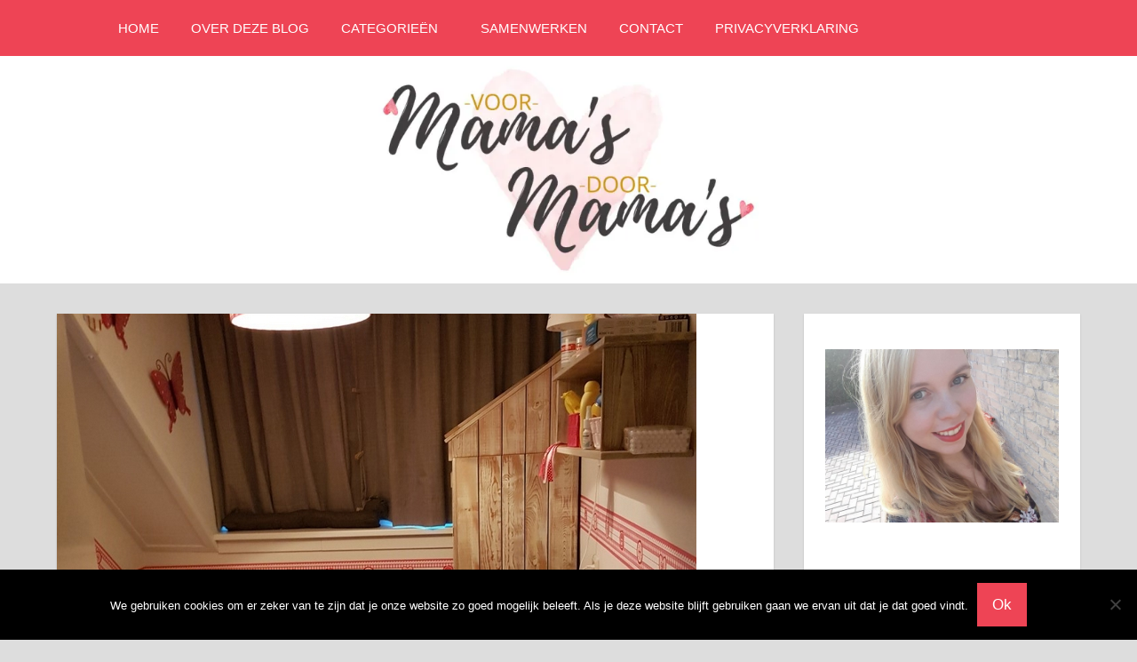

--- FILE ---
content_type: text/html; charset=UTF-8
request_url: https://www.voormamasdoormamas.nl/kamertje-ymke/
body_size: 21898
content:
<!DOCTYPE html>
<html lang="nl-NL">

<head>
<meta charset="UTF-8">
<meta name="viewport" content="width=device-width, initial-scale=1">
<link rel="profile" href="https://gmpg.org/xfn/11">
<link rel="pingback" href="https://voormamasdoormamas.nl/xmlrpc.php">

<meta name='robots' content='index, follow, max-image-preview:large, max-snippet:-1, max-video-preview:-1' />

	<!-- This site is optimized with the Yoast SEO plugin v23.1 - https://yoast.com/wordpress/plugins/seo/ -->
	<title>Het kamertje van Ymke -</title>
	<link rel="canonical" href="https://www.voormamasdoormamas.nl/kamertje-ymke/" />
	<meta property="og:locale" content="nl_NL" />
	<meta property="og:type" content="article" />
	<meta property="og:title" content="Het kamertje van Ymke -" />
	<meta property="og:description" content="Laatst vertelde ik jullie dat we een nieuwe rubriek zijn begonnen; &#8216;het kamertje van&#8217;. Ik liet jullie het kamertje van &hellip;" />
	<meta property="og:url" content="https://www.voormamasdoormamas.nl/kamertje-ymke/" />
	<meta property="article:published_time" content="2017-02-13T11:00:23+00:00" />
	<meta property="article:modified_time" content="2017-02-12T12:56:38+00:00" />
	<meta property="og:image" content="https://i0.wp.com/voormamasdoormamas.nl/wp-content/uploads/2017/02/0-2.jpg?fit=720%2C550&ssl=1" />
	<meta property="og:image:width" content="720" />
	<meta property="og:image:height" content="550" />
	<meta property="og:image:type" content="image/jpeg" />
	<meta name="author" content="Malou" />
	<meta name="twitter:card" content="summary_large_image" />
	<meta name="twitter:label1" content="Geschreven door" />
	<meta name="twitter:data1" content="Malou" />
	<meta name="twitter:label2" content="Geschatte leestijd" />
	<meta name="twitter:data2" content="2 minuten" />
	<script type="application/ld+json" class="yoast-schema-graph">{"@context":"https://schema.org","@graph":[{"@type":"WebPage","@id":"https://www.voormamasdoormamas.nl/kamertje-ymke/","url":"https://www.voormamasdoormamas.nl/kamertje-ymke/","name":"Het kamertje van Ymke -","isPartOf":{"@id":"https://www.voormamasdoormamas.nl/#website"},"primaryImageOfPage":{"@id":"https://www.voormamasdoormamas.nl/kamertje-ymke/#primaryimage"},"image":{"@id":"https://www.voormamasdoormamas.nl/kamertje-ymke/#primaryimage"},"thumbnailUrl":"https://i0.wp.com/voormamasdoormamas.nl/wp-content/uploads/2017/02/0-2.jpg?fit=720%2C550&ssl=1","datePublished":"2017-02-13T11:00:23+00:00","dateModified":"2017-02-12T12:56:38+00:00","author":{"@id":"https://www.voormamasdoormamas.nl/#/schema/person/7348cddcaace37456313ea12307f5fd1"},"breadcrumb":{"@id":"https://www.voormamasdoormamas.nl/kamertje-ymke/#breadcrumb"},"inLanguage":"nl-NL","potentialAction":[{"@type":"ReadAction","target":["https://www.voormamasdoormamas.nl/kamertje-ymke/"]}]},{"@type":"ImageObject","inLanguage":"nl-NL","@id":"https://www.voormamasdoormamas.nl/kamertje-ymke/#primaryimage","url":"https://i0.wp.com/voormamasdoormamas.nl/wp-content/uploads/2017/02/0-2.jpg?fit=720%2C550&ssl=1","contentUrl":"https://i0.wp.com/voormamasdoormamas.nl/wp-content/uploads/2017/02/0-2.jpg?fit=720%2C550&ssl=1","width":720,"height":550,"caption":"babykamer hout"},{"@type":"BreadcrumbList","@id":"https://www.voormamasdoormamas.nl/kamertje-ymke/#breadcrumb","itemListElement":[{"@type":"ListItem","position":1,"name":"Home","item":"https://www.voormamasdoormamas.nl/"},{"@type":"ListItem","position":2,"name":"Het kamertje van Ymke"}]},{"@type":"WebSite","@id":"https://www.voormamasdoormamas.nl/#website","url":"https://www.voormamasdoormamas.nl/","name":"","description":"","potentialAction":[{"@type":"SearchAction","target":{"@type":"EntryPoint","urlTemplate":"https://www.voormamasdoormamas.nl/?s={search_term_string}"},"query-input":"required name=search_term_string"}],"inLanguage":"nl-NL"},{"@type":"Person","@id":"https://www.voormamasdoormamas.nl/#/schema/person/7348cddcaace37456313ea12307f5fd1","name":"Malou","image":{"@type":"ImageObject","inLanguage":"nl-NL","@id":"https://www.voormamasdoormamas.nl/#/schema/person/image/","url":"https://secure.gravatar.com/avatar/053f9375bba585b2e59ba0103e9b27bb642efad01f0cec128808df8510741101?s=96&d=mm&r=g","contentUrl":"https://secure.gravatar.com/avatar/053f9375bba585b2e59ba0103e9b27bb642efad01f0cec128808df8510741101?s=96&d=mm&r=g","caption":"Malou"},"url":"https://www.voormamasdoormamas.nl/author/admin/"}]}</script>
	<!-- / Yoast SEO plugin. -->


<link rel='dns-prefetch' href='//voormamasdoormamas.nl' />
<link rel='dns-prefetch' href='//secure.gravatar.com' />
<link rel='dns-prefetch' href='//stats.wp.com' />
<link rel='dns-prefetch' href='//v0.wordpress.com' />
<link rel='dns-prefetch' href='//i0.wp.com' />
<link rel="alternate" type="application/rss+xml" title=" &raquo; feed" href="https://www.voormamasdoormamas.nl/feed/" />
<link rel="alternate" type="application/rss+xml" title=" &raquo; reacties feed" href="https://www.voormamasdoormamas.nl/comments/feed/" />
<link rel="alternate" type="application/rss+xml" title=" &raquo; Het kamertje van Ymke reacties feed" href="https://www.voormamasdoormamas.nl/kamertje-ymke/feed/" />
<link rel="alternate" title="oEmbed (JSON)" type="application/json+oembed" href="https://www.voormamasdoormamas.nl/wp-json/oembed/1.0/embed?url=https%3A%2F%2Fwww.voormamasdoormamas.nl%2Fkamertje-ymke%2F" />
<link rel="alternate" title="oEmbed (XML)" type="text/xml+oembed" href="https://www.voormamasdoormamas.nl/wp-json/oembed/1.0/embed?url=https%3A%2F%2Fwww.voormamasdoormamas.nl%2Fkamertje-ymke%2F&#038;format=xml" />
<style id='wp-img-auto-sizes-contain-inline-css' type='text/css'>
img:is([sizes=auto i],[sizes^="auto," i]){contain-intrinsic-size:3000px 1500px}
/*# sourceURL=wp-img-auto-sizes-contain-inline-css */
</style>
<link rel='stylesheet' id='napoli-theme-fonts-css' href='https://voormamasdoormamas.nl/wp-content/fonts/d6c2c45fab6eec6127772ab51a00e6d1.css?ver=20201110' type='text/css' media='all' />
<style id='wp-emoji-styles-inline-css' type='text/css'>

	img.wp-smiley, img.emoji {
		display: inline !important;
		border: none !important;
		box-shadow: none !important;
		height: 1em !important;
		width: 1em !important;
		margin: 0 0.07em !important;
		vertical-align: -0.1em !important;
		background: none !important;
		padding: 0 !important;
	}
/*# sourceURL=wp-emoji-styles-inline-css */
</style>
<style id='wp-block-library-inline-css' type='text/css'>
:root{--wp-block-synced-color:#7a00df;--wp-block-synced-color--rgb:122,0,223;--wp-bound-block-color:var(--wp-block-synced-color);--wp-editor-canvas-background:#ddd;--wp-admin-theme-color:#007cba;--wp-admin-theme-color--rgb:0,124,186;--wp-admin-theme-color-darker-10:#006ba1;--wp-admin-theme-color-darker-10--rgb:0,107,160.5;--wp-admin-theme-color-darker-20:#005a87;--wp-admin-theme-color-darker-20--rgb:0,90,135;--wp-admin-border-width-focus:2px}@media (min-resolution:192dpi){:root{--wp-admin-border-width-focus:1.5px}}.wp-element-button{cursor:pointer}:root .has-very-light-gray-background-color{background-color:#eee}:root .has-very-dark-gray-background-color{background-color:#313131}:root .has-very-light-gray-color{color:#eee}:root .has-very-dark-gray-color{color:#313131}:root .has-vivid-green-cyan-to-vivid-cyan-blue-gradient-background{background:linear-gradient(135deg,#00d084,#0693e3)}:root .has-purple-crush-gradient-background{background:linear-gradient(135deg,#34e2e4,#4721fb 50%,#ab1dfe)}:root .has-hazy-dawn-gradient-background{background:linear-gradient(135deg,#faaca8,#dad0ec)}:root .has-subdued-olive-gradient-background{background:linear-gradient(135deg,#fafae1,#67a671)}:root .has-atomic-cream-gradient-background{background:linear-gradient(135deg,#fdd79a,#004a59)}:root .has-nightshade-gradient-background{background:linear-gradient(135deg,#330968,#31cdcf)}:root .has-midnight-gradient-background{background:linear-gradient(135deg,#020381,#2874fc)}:root{--wp--preset--font-size--normal:16px;--wp--preset--font-size--huge:42px}.has-regular-font-size{font-size:1em}.has-larger-font-size{font-size:2.625em}.has-normal-font-size{font-size:var(--wp--preset--font-size--normal)}.has-huge-font-size{font-size:var(--wp--preset--font-size--huge)}.has-text-align-center{text-align:center}.has-text-align-left{text-align:left}.has-text-align-right{text-align:right}.has-fit-text{white-space:nowrap!important}#end-resizable-editor-section{display:none}.aligncenter{clear:both}.items-justified-left{justify-content:flex-start}.items-justified-center{justify-content:center}.items-justified-right{justify-content:flex-end}.items-justified-space-between{justify-content:space-between}.screen-reader-text{border:0;clip-path:inset(50%);height:1px;margin:-1px;overflow:hidden;padding:0;position:absolute;width:1px;word-wrap:normal!important}.screen-reader-text:focus{background-color:#ddd;clip-path:none;color:#444;display:block;font-size:1em;height:auto;left:5px;line-height:normal;padding:15px 23px 14px;text-decoration:none;top:5px;width:auto;z-index:100000}html :where(.has-border-color){border-style:solid}html :where([style*=border-top-color]){border-top-style:solid}html :where([style*=border-right-color]){border-right-style:solid}html :where([style*=border-bottom-color]){border-bottom-style:solid}html :where([style*=border-left-color]){border-left-style:solid}html :where([style*=border-width]){border-style:solid}html :where([style*=border-top-width]){border-top-style:solid}html :where([style*=border-right-width]){border-right-style:solid}html :where([style*=border-bottom-width]){border-bottom-style:solid}html :where([style*=border-left-width]){border-left-style:solid}html :where(img[class*=wp-image-]){height:auto;max-width:100%}:where(figure){margin:0 0 1em}html :where(.is-position-sticky){--wp-admin--admin-bar--position-offset:var(--wp-admin--admin-bar--height,0px)}@media screen and (max-width:600px){html :where(.is-position-sticky){--wp-admin--admin-bar--position-offset:0px}}

/*# sourceURL=wp-block-library-inline-css */
</style><style id='global-styles-inline-css' type='text/css'>
:root{--wp--preset--aspect-ratio--square: 1;--wp--preset--aspect-ratio--4-3: 4/3;--wp--preset--aspect-ratio--3-4: 3/4;--wp--preset--aspect-ratio--3-2: 3/2;--wp--preset--aspect-ratio--2-3: 2/3;--wp--preset--aspect-ratio--16-9: 16/9;--wp--preset--aspect-ratio--9-16: 9/16;--wp--preset--color--black: #000000;--wp--preset--color--cyan-bluish-gray: #abb8c3;--wp--preset--color--white: #ffffff;--wp--preset--color--pale-pink: #f78da7;--wp--preset--color--vivid-red: #cf2e2e;--wp--preset--color--luminous-vivid-orange: #ff6900;--wp--preset--color--luminous-vivid-amber: #fcb900;--wp--preset--color--light-green-cyan: #7bdcb5;--wp--preset--color--vivid-green-cyan: #00d084;--wp--preset--color--pale-cyan-blue: #8ed1fc;--wp--preset--color--vivid-cyan-blue: #0693e3;--wp--preset--color--vivid-purple: #9b51e0;--wp--preset--color--primary: #ee4455;--wp--preset--color--secondary: #d52b3c;--wp--preset--color--tertiary: #bb1122;--wp--preset--color--accent: #4466ee;--wp--preset--color--highlight: #eee644;--wp--preset--color--light-gray: #e0e0e0;--wp--preset--color--gray: #999999;--wp--preset--color--dark-gray: #303030;--wp--preset--gradient--vivid-cyan-blue-to-vivid-purple: linear-gradient(135deg,rgb(6,147,227) 0%,rgb(155,81,224) 100%);--wp--preset--gradient--light-green-cyan-to-vivid-green-cyan: linear-gradient(135deg,rgb(122,220,180) 0%,rgb(0,208,130) 100%);--wp--preset--gradient--luminous-vivid-amber-to-luminous-vivid-orange: linear-gradient(135deg,rgb(252,185,0) 0%,rgb(255,105,0) 100%);--wp--preset--gradient--luminous-vivid-orange-to-vivid-red: linear-gradient(135deg,rgb(255,105,0) 0%,rgb(207,46,46) 100%);--wp--preset--gradient--very-light-gray-to-cyan-bluish-gray: linear-gradient(135deg,rgb(238,238,238) 0%,rgb(169,184,195) 100%);--wp--preset--gradient--cool-to-warm-spectrum: linear-gradient(135deg,rgb(74,234,220) 0%,rgb(151,120,209) 20%,rgb(207,42,186) 40%,rgb(238,44,130) 60%,rgb(251,105,98) 80%,rgb(254,248,76) 100%);--wp--preset--gradient--blush-light-purple: linear-gradient(135deg,rgb(255,206,236) 0%,rgb(152,150,240) 100%);--wp--preset--gradient--blush-bordeaux: linear-gradient(135deg,rgb(254,205,165) 0%,rgb(254,45,45) 50%,rgb(107,0,62) 100%);--wp--preset--gradient--luminous-dusk: linear-gradient(135deg,rgb(255,203,112) 0%,rgb(199,81,192) 50%,rgb(65,88,208) 100%);--wp--preset--gradient--pale-ocean: linear-gradient(135deg,rgb(255,245,203) 0%,rgb(182,227,212) 50%,rgb(51,167,181) 100%);--wp--preset--gradient--electric-grass: linear-gradient(135deg,rgb(202,248,128) 0%,rgb(113,206,126) 100%);--wp--preset--gradient--midnight: linear-gradient(135deg,rgb(2,3,129) 0%,rgb(40,116,252) 100%);--wp--preset--font-size--small: 13px;--wp--preset--font-size--medium: 20px;--wp--preset--font-size--large: 36px;--wp--preset--font-size--x-large: 42px;--wp--preset--spacing--20: 0.44rem;--wp--preset--spacing--30: 0.67rem;--wp--preset--spacing--40: 1rem;--wp--preset--spacing--50: 1.5rem;--wp--preset--spacing--60: 2.25rem;--wp--preset--spacing--70: 3.38rem;--wp--preset--spacing--80: 5.06rem;--wp--preset--shadow--natural: 6px 6px 9px rgba(0, 0, 0, 0.2);--wp--preset--shadow--deep: 12px 12px 50px rgba(0, 0, 0, 0.4);--wp--preset--shadow--sharp: 6px 6px 0px rgba(0, 0, 0, 0.2);--wp--preset--shadow--outlined: 6px 6px 0px -3px rgb(255, 255, 255), 6px 6px rgb(0, 0, 0);--wp--preset--shadow--crisp: 6px 6px 0px rgb(0, 0, 0);}:where(.is-layout-flex){gap: 0.5em;}:where(.is-layout-grid){gap: 0.5em;}body .is-layout-flex{display: flex;}.is-layout-flex{flex-wrap: wrap;align-items: center;}.is-layout-flex > :is(*, div){margin: 0;}body .is-layout-grid{display: grid;}.is-layout-grid > :is(*, div){margin: 0;}:where(.wp-block-columns.is-layout-flex){gap: 2em;}:where(.wp-block-columns.is-layout-grid){gap: 2em;}:where(.wp-block-post-template.is-layout-flex){gap: 1.25em;}:where(.wp-block-post-template.is-layout-grid){gap: 1.25em;}.has-black-color{color: var(--wp--preset--color--black) !important;}.has-cyan-bluish-gray-color{color: var(--wp--preset--color--cyan-bluish-gray) !important;}.has-white-color{color: var(--wp--preset--color--white) !important;}.has-pale-pink-color{color: var(--wp--preset--color--pale-pink) !important;}.has-vivid-red-color{color: var(--wp--preset--color--vivid-red) !important;}.has-luminous-vivid-orange-color{color: var(--wp--preset--color--luminous-vivid-orange) !important;}.has-luminous-vivid-amber-color{color: var(--wp--preset--color--luminous-vivid-amber) !important;}.has-light-green-cyan-color{color: var(--wp--preset--color--light-green-cyan) !important;}.has-vivid-green-cyan-color{color: var(--wp--preset--color--vivid-green-cyan) !important;}.has-pale-cyan-blue-color{color: var(--wp--preset--color--pale-cyan-blue) !important;}.has-vivid-cyan-blue-color{color: var(--wp--preset--color--vivid-cyan-blue) !important;}.has-vivid-purple-color{color: var(--wp--preset--color--vivid-purple) !important;}.has-black-background-color{background-color: var(--wp--preset--color--black) !important;}.has-cyan-bluish-gray-background-color{background-color: var(--wp--preset--color--cyan-bluish-gray) !important;}.has-white-background-color{background-color: var(--wp--preset--color--white) !important;}.has-pale-pink-background-color{background-color: var(--wp--preset--color--pale-pink) !important;}.has-vivid-red-background-color{background-color: var(--wp--preset--color--vivid-red) !important;}.has-luminous-vivid-orange-background-color{background-color: var(--wp--preset--color--luminous-vivid-orange) !important;}.has-luminous-vivid-amber-background-color{background-color: var(--wp--preset--color--luminous-vivid-amber) !important;}.has-light-green-cyan-background-color{background-color: var(--wp--preset--color--light-green-cyan) !important;}.has-vivid-green-cyan-background-color{background-color: var(--wp--preset--color--vivid-green-cyan) !important;}.has-pale-cyan-blue-background-color{background-color: var(--wp--preset--color--pale-cyan-blue) !important;}.has-vivid-cyan-blue-background-color{background-color: var(--wp--preset--color--vivid-cyan-blue) !important;}.has-vivid-purple-background-color{background-color: var(--wp--preset--color--vivid-purple) !important;}.has-black-border-color{border-color: var(--wp--preset--color--black) !important;}.has-cyan-bluish-gray-border-color{border-color: var(--wp--preset--color--cyan-bluish-gray) !important;}.has-white-border-color{border-color: var(--wp--preset--color--white) !important;}.has-pale-pink-border-color{border-color: var(--wp--preset--color--pale-pink) !important;}.has-vivid-red-border-color{border-color: var(--wp--preset--color--vivid-red) !important;}.has-luminous-vivid-orange-border-color{border-color: var(--wp--preset--color--luminous-vivid-orange) !important;}.has-luminous-vivid-amber-border-color{border-color: var(--wp--preset--color--luminous-vivid-amber) !important;}.has-light-green-cyan-border-color{border-color: var(--wp--preset--color--light-green-cyan) !important;}.has-vivid-green-cyan-border-color{border-color: var(--wp--preset--color--vivid-green-cyan) !important;}.has-pale-cyan-blue-border-color{border-color: var(--wp--preset--color--pale-cyan-blue) !important;}.has-vivid-cyan-blue-border-color{border-color: var(--wp--preset--color--vivid-cyan-blue) !important;}.has-vivid-purple-border-color{border-color: var(--wp--preset--color--vivid-purple) !important;}.has-vivid-cyan-blue-to-vivid-purple-gradient-background{background: var(--wp--preset--gradient--vivid-cyan-blue-to-vivid-purple) !important;}.has-light-green-cyan-to-vivid-green-cyan-gradient-background{background: var(--wp--preset--gradient--light-green-cyan-to-vivid-green-cyan) !important;}.has-luminous-vivid-amber-to-luminous-vivid-orange-gradient-background{background: var(--wp--preset--gradient--luminous-vivid-amber-to-luminous-vivid-orange) !important;}.has-luminous-vivid-orange-to-vivid-red-gradient-background{background: var(--wp--preset--gradient--luminous-vivid-orange-to-vivid-red) !important;}.has-very-light-gray-to-cyan-bluish-gray-gradient-background{background: var(--wp--preset--gradient--very-light-gray-to-cyan-bluish-gray) !important;}.has-cool-to-warm-spectrum-gradient-background{background: var(--wp--preset--gradient--cool-to-warm-spectrum) !important;}.has-blush-light-purple-gradient-background{background: var(--wp--preset--gradient--blush-light-purple) !important;}.has-blush-bordeaux-gradient-background{background: var(--wp--preset--gradient--blush-bordeaux) !important;}.has-luminous-dusk-gradient-background{background: var(--wp--preset--gradient--luminous-dusk) !important;}.has-pale-ocean-gradient-background{background: var(--wp--preset--gradient--pale-ocean) !important;}.has-electric-grass-gradient-background{background: var(--wp--preset--gradient--electric-grass) !important;}.has-midnight-gradient-background{background: var(--wp--preset--gradient--midnight) !important;}.has-small-font-size{font-size: var(--wp--preset--font-size--small) !important;}.has-medium-font-size{font-size: var(--wp--preset--font-size--medium) !important;}.has-large-font-size{font-size: var(--wp--preset--font-size--large) !important;}.has-x-large-font-size{font-size: var(--wp--preset--font-size--x-large) !important;}
/*# sourceURL=global-styles-inline-css */
</style>

<style id='classic-theme-styles-inline-css' type='text/css'>
/*! This file is auto-generated */
.wp-block-button__link{color:#fff;background-color:#32373c;border-radius:9999px;box-shadow:none;text-decoration:none;padding:calc(.667em + 2px) calc(1.333em + 2px);font-size:1.125em}.wp-block-file__button{background:#32373c;color:#fff;text-decoration:none}
/*# sourceURL=/wp-includes/css/classic-themes.min.css */
</style>
<link rel='stylesheet' id='cookie-notice-front-css' href='https://voormamasdoormamas.nl/wp-content/plugins/cookie-notice/css/front.min.css?ver=2.5.10' type='text/css' media='all' />
<link rel='stylesheet' id='easy-facebook-likebox-custom-fonts-css' href='https://voormamasdoormamas.nl/wp-content/plugins/easy-facebook-likebox/frontend/assets/css/esf-custom-fonts.css?ver=6.9' type='text/css' media='all' />
<link rel='stylesheet' id='easy-facebook-likebox-popup-styles-css' href='https://voormamasdoormamas.nl/wp-content/plugins/easy-facebook-likebox/facebook/frontend/assets/css/esf-free-popup.css?ver=6.7.1' type='text/css' media='all' />
<link rel='stylesheet' id='easy-facebook-likebox-frontend-css' href='https://voormamasdoormamas.nl/wp-content/plugins/easy-facebook-likebox/facebook/frontend/assets/css/easy-facebook-likebox-frontend.css?ver=6.7.1' type='text/css' media='all' />
<link rel='stylesheet' id='easy-facebook-likebox-customizer-style-css' href='https://voormamasdoormamas.nl/wp-admin/admin-ajax.php?action=easy-facebook-likebox-customizer-style&#038;ver=6.7.1' type='text/css' media='all' />
<link rel='stylesheet' id='pzz-public-css' href='https://voormamasdoormamas.nl/wp-content/plugins/linkpizza-manager/public/css/pzz-public.css?ver=5.5.3' type='text/css' media='all' />
<link rel='stylesheet' id='napoli-stylesheet-css' href='https://voormamasdoormamas.nl/wp-content/themes/napoli/style.css?ver=2.3.1' type='text/css' media='all' />
<style id='napoli-stylesheet-inline-css' type='text/css'>
.site-description { position: absolute; clip: rect(1px, 1px, 1px, 1px); width: 1px; height: 1px; overflow: hidden; }
/*# sourceURL=napoli-stylesheet-inline-css */
</style>
<link rel='stylesheet' id='napoli-safari-flexbox-fixes-css' href='https://voormamasdoormamas.nl/wp-content/themes/napoli/assets/css/safari-flexbox-fixes.css?ver=20200420' type='text/css' media='all' />
<link rel='stylesheet' id='esf-custom-fonts-css' href='https://voormamasdoormamas.nl/wp-content/plugins/easy-facebook-likebox/frontend/assets/css/esf-custom-fonts.css?ver=6.9' type='text/css' media='all' />
<link rel='stylesheet' id='esf-insta-frontend-css' href='https://voormamasdoormamas.nl/wp-content/plugins/easy-facebook-likebox//instagram/frontend/assets/css/esf-insta-frontend.css?ver=6.9' type='text/css' media='all' />
<link rel='stylesheet' id='esf-insta-customizer-style-css' href='https://voormamasdoormamas.nl/wp-admin/admin-ajax.php?action=esf-insta-customizer-style&#038;ver=6.9' type='text/css' media='all' />
<link rel='stylesheet' id='yarppRelatedCss-css' href='https://voormamasdoormamas.nl/wp-content/plugins/yet-another-related-posts-plugin/style/related.css?ver=5.30.11' type='text/css' media='all' />
<link rel='stylesheet' id='social-logos-css' href='https://voormamasdoormamas.nl/wp-content/plugins/jetpack/_inc/social-logos/social-logos.min.css?ver=13.6' type='text/css' media='all' />
<link rel='stylesheet' id='jetpack_css-css' href='https://voormamasdoormamas.nl/wp-content/plugins/jetpack/css/jetpack.css?ver=13.6' type='text/css' media='all' />
<link rel='stylesheet' id='commentluv_style-css' href='https://voormamasdoormamas.nl/wp-content/plugins/commentluv/css/commentluv.css?ver=6.9' type='text/css' media='all' />
<script type="text/javascript" id="jetpack_related-posts-js-extra">
/* <![CDATA[ */
var related_posts_js_options = {"post_heading":"h4"};
//# sourceURL=jetpack_related-posts-js-extra
/* ]]> */
</script>
<script type="text/javascript" src="https://voormamasdoormamas.nl/wp-content/plugins/jetpack/_inc/build/related-posts/related-posts.min.js?ver=20240116" id="jetpack_related-posts-js"></script>
<script type="text/javascript" src="https://voormamasdoormamas.nl/wp-includes/js/jquery/jquery.min.js?ver=3.7.1" id="jquery-core-js"></script>
<script type="text/javascript" src="https://voormamasdoormamas.nl/wp-includes/js/jquery/jquery-migrate.min.js?ver=3.4.1" id="jquery-migrate-js"></script>
<script type="text/javascript" id="commentluv_script-js-extra">
/* <![CDATA[ */
var cl_settings = {"name":"author","url":"url","comment":"comment","email":"email","infopanel":"on","default_on":"on","default_on_admin":"on","cl_version":"4","images":"https://voormamasdoormamas.nl/wp-content/plugins/commentluv/images/","api_url":"https://voormamasdoormamas.nl/wp-admin/admin-ajax.php","api_url_alt":"https://voormamasdoormamas.nl/wp-admin/admin-ajax.php","_fetch":"ad898e5016","_info":"a5d09737ca","infoback":"white","infotext":"black","template_insert":"","logged_in":"","refer":"https://www.voormamasdoormamas.nl/kamertje-ymke/","no_url_message":"Please enter a URL and then click the CommentLuv checkbox if you want to add your last blog post","no_http_message":"Gebruik http:// aan de voorkant van je URL","no_url_logged_in_message":"Je moet je profiel bezoeken in het admin paneel en je gegevens bijwerken met je website URL","no_info_message":"Er was geen info beschikbaar of er is een fout opgetreden"};
//# sourceURL=commentluv_script-js-extra
/* ]]> */
</script>
<script type="text/javascript" src="https://voormamasdoormamas.nl/wp-content/plugins/commentluv/js/commentluv.js?ver=4" id="commentluv_script-js"></script>
<script type="text/javascript" id="cookie-notice-front-js-before">
/* <![CDATA[ */
var cnArgs = {"ajaxUrl":"https:\/\/voormamasdoormamas.nl\/wp-admin\/admin-ajax.php","nonce":"d285d0b18d","hideEffect":"fade","position":"bottom","onScroll":false,"onScrollOffset":100,"onClick":false,"cookieName":"cookie_notice_accepted","cookieTime":2592000,"cookieTimeRejected":2592000,"globalCookie":false,"redirection":false,"cache":false,"revokeCookies":false,"revokeCookiesOpt":"automatic"};

//# sourceURL=cookie-notice-front-js-before
/* ]]> */
</script>
<script type="text/javascript" src="https://voormamasdoormamas.nl/wp-content/plugins/cookie-notice/js/front.min.js?ver=2.5.10" id="cookie-notice-front-js"></script>
<script type="text/javascript" src="https://voormamasdoormamas.nl/wp-content/plugins/easy-facebook-likebox/facebook/frontend/assets/js/esf-free-popup.min.js?ver=6.7.1" id="easy-facebook-likebox-popup-script-js"></script>
<script type="text/javascript" id="easy-facebook-likebox-public-script-js-extra">
/* <![CDATA[ */
var public_ajax = {"ajax_url":"https://voormamasdoormamas.nl/wp-admin/admin-ajax.php","efbl_is_fb_pro":""};
//# sourceURL=easy-facebook-likebox-public-script-js-extra
/* ]]> */
</script>
<script type="text/javascript" src="https://voormamasdoormamas.nl/wp-content/plugins/easy-facebook-likebox/facebook/frontend/assets/js/public.js?ver=6.7.1" id="easy-facebook-likebox-public-script-js"></script>
<script type="text/javascript" src="https://voormamasdoormamas.nl/wp-content/themes/napoli/assets/js/svgxuse.min.js?ver=1.2.6" id="svgxuse-js"></script>
<script type="text/javascript" src="https://voormamasdoormamas.nl/wp-content/plugins/easy-facebook-likebox/frontend/assets/js/imagesloaded.pkgd.min.js?ver=6.9" id="imagesloaded.pkgd.min-js"></script>
<script type="text/javascript" id="esf-insta-public-js-extra">
/* <![CDATA[ */
var esf_insta = {"ajax_url":"https://voormamasdoormamas.nl/wp-admin/admin-ajax.php","version":"free","nonce":"84a3bdbfb9"};
//# sourceURL=esf-insta-public-js-extra
/* ]]> */
</script>
<script type="text/javascript" src="https://voormamasdoormamas.nl/wp-content/plugins/easy-facebook-likebox//instagram/frontend/assets/js/esf-insta-public.js?ver=1" id="esf-insta-public-js"></script>
<link rel="https://api.w.org/" href="https://www.voormamasdoormamas.nl/wp-json/" /><link rel="alternate" title="JSON" type="application/json" href="https://www.voormamasdoormamas.nl/wp-json/wp/v2/posts/528" /><link rel="EditURI" type="application/rsd+xml" title="RSD" href="https://voormamasdoormamas.nl/xmlrpc.php?rsd" />
<meta name="generator" content="WordPress 6.9" />
<link rel='shortlink' href='https://wp.me/p8gDbx-8w' />
		
		<script>
						
			
			
			(function(p,z,Z){
				z=p.createElement("script");z.async=1;
				z.src="//pzz.io/pzz.js?uid=50323&host="+p.domain;
				(p.head||p.documentElement).insertBefore(z,Z);
			})(document);
		</script>
			<style>img#wpstats{display:none}</style>
		<link rel="icon" href="https://i0.wp.com/voormamasdoormamas.nl/wp-content/uploads/2017/12/favicon.png?fit=32%2C32&#038;ssl=1" sizes="32x32" />
<link rel="icon" href="https://i0.wp.com/voormamasdoormamas.nl/wp-content/uploads/2017/12/favicon.png?fit=32%2C32&#038;ssl=1" sizes="192x192" />
<link rel="apple-touch-icon" href="https://i0.wp.com/voormamasdoormamas.nl/wp-content/uploads/2017/12/favicon.png?fit=32%2C32&#038;ssl=1" />
<meta name="msapplication-TileImage" content="https://i0.wp.com/voormamasdoormamas.nl/wp-content/uploads/2017/12/favicon.png?fit=32%2C32&#038;ssl=1" />
<link rel='stylesheet' id='genericons-css' href='https://voormamasdoormamas.nl/wp-content/plugins/jetpack/_inc/genericons/genericons/genericons.css?ver=3.1' type='text/css' media='all' />
</head>

<body data-rsssl=1 class="wp-singular post-template-default single single-post postid-528 single-format-standard wp-embed-responsive wp-theme-napoli cookies-not-set post-layout-two-columns post-layout-columns">

	
	<div id="page" class="hfeed site">

		<a class="skip-link screen-reader-text" href="#content">Ga naar de inhoud</a>

		
		<header id="masthead" class="site-header clearfix" role="banner">

			<div class="header-main container clearfix">

				<div id="logo" class="site-branding clearfix">

										
			<p class="site-title"><a href="https://www.voormamasdoormamas.nl/" rel="home"></a></p>

							
				</div><!-- .site-branding -->

				

	<button class="mobile-menu-toggle menu-toggle" aria-controls="primary-menu" aria-expanded="false" >
		<svg class="icon icon-menu" aria-hidden="true" role="img"> <use xlink:href="https://voormamasdoormamas.nl/wp-content/themes/napoli/assets/icons/genericons-neue.svg#menu"></use> </svg><svg class="icon icon-close" aria-hidden="true" role="img"> <use xlink:href="https://voormamasdoormamas.nl/wp-content/themes/napoli/assets/icons/genericons-neue.svg#close"></use> </svg>		<span class="menu-toggle-text screen-reader-text">Menu</span>
	</button>



	<div class="primary-navigation" >

		
			<nav id="site-navigation" class="main-navigation" role="navigation" aria-label="Primair menu">

				<ul id="primary-menu" class="menu"><li class="home-menu"><a title="Home" href="https://www.voormamasdoormamas.nl/">Home</a></li><li id="menu-item-200" class="menu-item menu-item-type-post_type menu-item-object-page menu-item-200"><a href="https://www.voormamasdoormamas.nl/about/">Over deze blog</a></li>
<li id="menu-item-4366" class="menu-item menu-item-type-post_type menu-item-object-page menu-item-has-children menu-item-4366"><a href="https://www.voormamasdoormamas.nl/categorieen/">Categorieën<svg class="icon icon-expand" aria-hidden="true" role="img"> <use xlink:href="https://voormamasdoormamas.nl/wp-content/themes/napoli/assets/icons/genericons-neue.svg#expand"></use> </svg></a>
<ul class="sub-menu">
	<li id="menu-item-4355" class="menu-item menu-item-type-taxonomy menu-item-object-category menu-item-4355"><a href="https://www.voormamasdoormamas.nl/category/mama-kind/">Mama &amp; Kind</a></li>
	<li id="menu-item-4356" class="menu-item menu-item-type-taxonomy menu-item-object-category menu-item-has-children menu-item-4356"><a href="https://www.voormamasdoormamas.nl/category/zwangerschap/">Zwangerschap<svg class="icon icon-expand" aria-hidden="true" role="img"> <use xlink:href="https://voormamasdoormamas.nl/wp-content/themes/napoli/assets/icons/genericons-neue.svg#expand"></use> </svg></a>
	<ul class="sub-menu">
		<li id="menu-item-4358" class="menu-item menu-item-type-taxonomy menu-item-object-category menu-item-4358"><a href="https://www.voormamasdoormamas.nl/category/bevallingsverhalen/">Bevallingsverhalen</a></li>
	</ul>
</li>
	<li id="menu-item-4359" class="menu-item menu-item-type-taxonomy menu-item-object-category menu-item-4359"><a href="https://www.voormamasdoormamas.nl/category/baby/">Baby&#8217;s</a></li>
	<li id="menu-item-4357" class="menu-item menu-item-type-taxonomy menu-item-object-category menu-item-4357"><a href="https://www.voormamasdoormamas.nl/category/reviews/">Reviews</a></li>
	<li id="menu-item-4360" class="menu-item menu-item-type-taxonomy menu-item-object-category menu-item-4360"><a href="https://www.voormamasdoormamas.nl/category/uitjes/">Uitjes</a></li>
	<li id="menu-item-4361" class="menu-item menu-item-type-taxonomy menu-item-object-category menu-item-4361"><a href="https://www.voormamasdoormamas.nl/category/kinderkleding/">Kinderkleding</a></li>
	<li id="menu-item-4362" class="menu-item menu-item-type-taxonomy menu-item-object-category menu-item-4362"><a href="https://www.voormamasdoormamas.nl/category/eten-en-drinken/">Eten en drinken</a></li>
	<li id="menu-item-4363" class="menu-item menu-item-type-taxonomy menu-item-object-category menu-item-4363"><a href="https://www.voormamasdoormamas.nl/category/school/">School</a></li>
</ul>
</li>
<li id="menu-item-198" class="menu-item menu-item-type-post_type menu-item-object-page menu-item-198"><a href="https://www.voormamasdoormamas.nl/samenwerken/">Samenwerken</a></li>
<li id="menu-item-199" class="menu-item menu-item-type-post_type menu-item-object-page menu-item-199"><a href="https://www.voormamasdoormamas.nl/contact/">Contact</a></li>
<li id="menu-item-2486" class="menu-item menu-item-type-post_type menu-item-object-page menu-item-2486"><a href="https://www.voormamasdoormamas.nl/privacyverklaring/">Privacyverklaring</a></li>
</ul>			</nav><!-- #site-navigation -->

		
		
	</div><!-- .primary-navigation -->



			</div><!-- .header-main -->

			
		</header><!-- #masthead -->

		
		
			<div id="headimg" class="header-image">

				<a href="https://www.voormamasdoormamas.nl/" rel="home">
					<img src="https://voormamasdoormamas.nl/wp-content/uploads/2018/10/cropped-vmdm-header-nieuw.jpg" srcset="https://i0.wp.com/voormamasdoormamas.nl/wp-content/uploads/2018/10/cropped-vmdm-header-nieuw.jpg?w=2500&amp;ssl=1 2500w, https://i0.wp.com/voormamasdoormamas.nl/wp-content/uploads/2018/10/cropped-vmdm-header-nieuw.jpg?resize=300%2C60&amp;ssl=1 300w, https://i0.wp.com/voormamasdoormamas.nl/wp-content/uploads/2018/10/cropped-vmdm-header-nieuw.jpg?resize=768%2C154&amp;ssl=1 768w, https://i0.wp.com/voormamasdoormamas.nl/wp-content/uploads/2018/10/cropped-vmdm-header-nieuw.jpg?resize=1024%2C205&amp;ssl=1 1024w, https://i0.wp.com/voormamasdoormamas.nl/wp-content/uploads/2018/10/cropped-vmdm-header-nieuw.jpg?w=1680&amp;ssl=1 1680w" width="2500" height="500" alt="">
				</a>

			</div>

		
		
		<div id="content" class="site-content container clearfix">

	<section id="primary" class="content-single content-area">
		<main id="main" class="site-main" role="main">

		
<article id="post-528" class="post-528 post type-post status-publish format-standard has-post-thumbnail hentry category-uncategorized tag-het-kamertje-van">

	<img width="720" height="500" src="[data-uri]" data-lazy-type="image" data-lazy-src="https://i0.wp.com/voormamasdoormamas.nl/wp-content/uploads/2017/02/0-2.jpg?resize=720%2C500&amp;ssl=1" class="lazy lazy-hidden attachment-post-thumbnail size-post-thumbnail wp-post-image" alt="babykamer hout" decoding="async" fetchpriority="high" data-attachment-id="534" data-permalink="https://www.voormamasdoormamas.nl/kamertje-ymke/babykamer-hout/" data-orig-file="https://i0.wp.com/voormamasdoormamas.nl/wp-content/uploads/2017/02/0-2.jpg?fit=720%2C550&amp;ssl=1" data-orig-size="720,550" data-comments-opened="1" data-image-meta="{&quot;aperture&quot;:&quot;0&quot;,&quot;credit&quot;:&quot;&quot;,&quot;camera&quot;:&quot;&quot;,&quot;caption&quot;:&quot;&quot;,&quot;created_timestamp&quot;:&quot;0&quot;,&quot;copyright&quot;:&quot;&quot;,&quot;focal_length&quot;:&quot;0&quot;,&quot;iso&quot;:&quot;0&quot;,&quot;shutter_speed&quot;:&quot;0&quot;,&quot;title&quot;:&quot;&quot;,&quot;orientation&quot;:&quot;0&quot;}" data-image-title="babykamer hout" data-image-description="" data-image-caption="" data-medium-file="https://i0.wp.com/voormamasdoormamas.nl/wp-content/uploads/2017/02/0-2.jpg?fit=300%2C229&amp;ssl=1" data-large-file="https://i0.wp.com/voormamasdoormamas.nl/wp-content/uploads/2017/02/0-2.jpg?fit=720%2C550&amp;ssl=1" tabindex="0" role="button" /><noscript><img width="720" height="500" src="https://i0.wp.com/voormamasdoormamas.nl/wp-content/uploads/2017/02/0-2.jpg?resize=720%2C500&amp;ssl=1" class="attachment-post-thumbnail size-post-thumbnail wp-post-image" alt="babykamer hout" decoding="async" fetchpriority="high" data-attachment-id="534" data-permalink="https://www.voormamasdoormamas.nl/kamertje-ymke/babykamer-hout/" data-orig-file="https://i0.wp.com/voormamasdoormamas.nl/wp-content/uploads/2017/02/0-2.jpg?fit=720%2C550&amp;ssl=1" data-orig-size="720,550" data-comments-opened="1" data-image-meta="{&quot;aperture&quot;:&quot;0&quot;,&quot;credit&quot;:&quot;&quot;,&quot;camera&quot;:&quot;&quot;,&quot;caption&quot;:&quot;&quot;,&quot;created_timestamp&quot;:&quot;0&quot;,&quot;copyright&quot;:&quot;&quot;,&quot;focal_length&quot;:&quot;0&quot;,&quot;iso&quot;:&quot;0&quot;,&quot;shutter_speed&quot;:&quot;0&quot;,&quot;title&quot;:&quot;&quot;,&quot;orientation&quot;:&quot;0&quot;}" data-image-title="babykamer hout" data-image-description="" data-image-caption="" data-medium-file="https://i0.wp.com/voormamasdoormamas.nl/wp-content/uploads/2017/02/0-2.jpg?fit=300%2C229&amp;ssl=1" data-large-file="https://i0.wp.com/voormamasdoormamas.nl/wp-content/uploads/2017/02/0-2.jpg?fit=720%2C550&amp;ssl=1" tabindex="0" role="button" /></noscript>
	<div class="post-content clearfix">

		<header class="entry-header">

			<h1 class="entry-title">Het kamertje van Ymke</h1>
		</header><!-- .entry-header -->

		<div class="entry-content clearfix">

			<p>Laatst vertelde ik jullie dat we een nieuwe rubriek zijn begonnen; &#8216;het kamertje van&#8217;. Ik liet jullie <a href="https://www.voormamasdoormamas.nl/uncategorized/het-kamertje-van-lenn/" target="_blank">het kamertje van Lenn</a> vorige week zien, en vandaag laat Reni het kamertje van haar dochter Ymke zien.</p>
<p><span id="more-528"></span></p>
<h4>Door Reni;</h4>
<p>Ik die vroeger altijd riep; Als ik ooit een baby krijg wordt het een neutraal kamertje. Oeps, ergens is het mis gegaan! Toen we wisten dat het een meisje zou worden moest ik roze behang hebben. Het kon mij niet roze genoeg zijn. Het is een klein kamertje maar wel lekker knus.</p>
<p><a href="https://i0.wp.com/voormamasdoormamas.nl/wp-content/uploads/2017/02/1-3.jpg"><img decoding="async" data-attachment-id="529" data-permalink="https://www.voormamasdoormamas.nl/kamertje-ymke/1-4/" data-orig-file="https://i0.wp.com/voormamasdoormamas.nl/wp-content/uploads/2017/02/1-3.jpg?fit=720%2C860&amp;ssl=1" data-orig-size="720,860" data-comments-opened="1" data-image-meta="{&quot;aperture&quot;:&quot;0&quot;,&quot;credit&quot;:&quot;&quot;,&quot;camera&quot;:&quot;&quot;,&quot;caption&quot;:&quot;&quot;,&quot;created_timestamp&quot;:&quot;0&quot;,&quot;copyright&quot;:&quot;&quot;,&quot;focal_length&quot;:&quot;0&quot;,&quot;iso&quot;:&quot;0&quot;,&quot;shutter_speed&quot;:&quot;0&quot;,&quot;title&quot;:&quot;&quot;,&quot;orientation&quot;:&quot;0&quot;}" data-image-title="1" data-image-description="" data-image-caption="" data-medium-file="https://i0.wp.com/voormamasdoormamas.nl/wp-content/uploads/2017/02/1-3.jpg?fit=251%2C300&amp;ssl=1" data-large-file="https://i0.wp.com/voormamasdoormamas.nl/wp-content/uploads/2017/02/1-3.jpg?fit=720%2C860&amp;ssl=1" tabindex="0" role="button" class="lazy lazy-hidden alignnone wp-image-529 size-full" src="[data-uri]" data-lazy-type="image" data-lazy-src="https://i0.wp.com/voormamasdoormamas.nl/wp-content/uploads/2017/02/1-3.jpg?resize=720%2C860" alt="babykamer hout" width="720" height="860" data-lazy-srcset="https://i0.wp.com/voormamasdoormamas.nl/wp-content/uploads/2017/02/1-3.jpg?w=720&amp;ssl=1 720w, https://i0.wp.com/voormamasdoormamas.nl/wp-content/uploads/2017/02/1-3.jpg?resize=251%2C300&amp;ssl=1 251w" data-lazy-sizes="(max-width: 720px) 100vw, 720px" data-recalc-dims="1" /><noscript><img decoding="async" data-attachment-id="529" data-permalink="https://www.voormamasdoormamas.nl/kamertje-ymke/1-4/" data-orig-file="https://i0.wp.com/voormamasdoormamas.nl/wp-content/uploads/2017/02/1-3.jpg?fit=720%2C860&amp;ssl=1" data-orig-size="720,860" data-comments-opened="1" data-image-meta="{&quot;aperture&quot;:&quot;0&quot;,&quot;credit&quot;:&quot;&quot;,&quot;camera&quot;:&quot;&quot;,&quot;caption&quot;:&quot;&quot;,&quot;created_timestamp&quot;:&quot;0&quot;,&quot;copyright&quot;:&quot;&quot;,&quot;focal_length&quot;:&quot;0&quot;,&quot;iso&quot;:&quot;0&quot;,&quot;shutter_speed&quot;:&quot;0&quot;,&quot;title&quot;:&quot;&quot;,&quot;orientation&quot;:&quot;0&quot;}" data-image-title="1" data-image-description="" data-image-caption="" data-medium-file="https://i0.wp.com/voormamasdoormamas.nl/wp-content/uploads/2017/02/1-3.jpg?fit=251%2C300&amp;ssl=1" data-large-file="https://i0.wp.com/voormamasdoormamas.nl/wp-content/uploads/2017/02/1-3.jpg?fit=720%2C860&amp;ssl=1" tabindex="0" role="button" class="alignnone wp-image-529 size-full" src="https://i0.wp.com/voormamasdoormamas.nl/wp-content/uploads/2017/02/1-3.jpg?resize=720%2C860" alt="babykamer hout" width="720" height="860" srcset="https://i0.wp.com/voormamasdoormamas.nl/wp-content/uploads/2017/02/1-3.jpg?w=720&amp;ssl=1 720w, https://i0.wp.com/voormamasdoormamas.nl/wp-content/uploads/2017/02/1-3.jpg?resize=251%2C300&amp;ssl=1 251w" sizes="(max-width: 720px) 100vw, 720px" data-recalc-dims="1" /></noscript></a></p>
<p>Dit is Ymke haar kamertje bij binnenkomst. Zoals je ziet een echte meidenkamer. De meubels hebben we voor een prikje op marktplaats gekocht en zien er echt nog top uit!</p>
<p><a href="https://i0.wp.com/voormamasdoormamas.nl/wp-content/uploads/2017/02/4-3.jpg"><img decoding="async" data-attachment-id="533" data-permalink="https://www.voormamasdoormamas.nl/kamertje-ymke/4-4/" data-orig-file="https://i0.wp.com/voormamasdoormamas.nl/wp-content/uploads/2017/02/4-3.jpg?fit=720%2C928&amp;ssl=1" data-orig-size="720,928" data-comments-opened="1" data-image-meta="{&quot;aperture&quot;:&quot;0&quot;,&quot;credit&quot;:&quot;&quot;,&quot;camera&quot;:&quot;&quot;,&quot;caption&quot;:&quot;&quot;,&quot;created_timestamp&quot;:&quot;0&quot;,&quot;copyright&quot;:&quot;&quot;,&quot;focal_length&quot;:&quot;0&quot;,&quot;iso&quot;:&quot;0&quot;,&quot;shutter_speed&quot;:&quot;0&quot;,&quot;title&quot;:&quot;&quot;,&quot;orientation&quot;:&quot;0&quot;}" data-image-title="4" data-image-description="" data-image-caption="" data-medium-file="https://i0.wp.com/voormamasdoormamas.nl/wp-content/uploads/2017/02/4-3.jpg?fit=233%2C300&amp;ssl=1" data-large-file="https://i0.wp.com/voormamasdoormamas.nl/wp-content/uploads/2017/02/4-3.jpg?fit=720%2C928&amp;ssl=1" tabindex="0" role="button" class="lazy lazy-hidden alignnone wp-image-533 size-full" src="[data-uri]" data-lazy-type="image" data-lazy-src="https://i0.wp.com/voormamasdoormamas.nl/wp-content/uploads/2017/02/4-3.jpg?resize=720%2C928" alt="commode hout" width="720" height="928" data-lazy-srcset="https://i0.wp.com/voormamasdoormamas.nl/wp-content/uploads/2017/02/4-3.jpg?w=720&amp;ssl=1 720w, https://i0.wp.com/voormamasdoormamas.nl/wp-content/uploads/2017/02/4-3.jpg?resize=233%2C300&amp;ssl=1 233w" data-lazy-sizes="(max-width: 720px) 100vw, 720px" data-recalc-dims="1" /><noscript><img decoding="async" data-attachment-id="533" data-permalink="https://www.voormamasdoormamas.nl/kamertje-ymke/4-4/" data-orig-file="https://i0.wp.com/voormamasdoormamas.nl/wp-content/uploads/2017/02/4-3.jpg?fit=720%2C928&amp;ssl=1" data-orig-size="720,928" data-comments-opened="1" data-image-meta="{&quot;aperture&quot;:&quot;0&quot;,&quot;credit&quot;:&quot;&quot;,&quot;camera&quot;:&quot;&quot;,&quot;caption&quot;:&quot;&quot;,&quot;created_timestamp&quot;:&quot;0&quot;,&quot;copyright&quot;:&quot;&quot;,&quot;focal_length&quot;:&quot;0&quot;,&quot;iso&quot;:&quot;0&quot;,&quot;shutter_speed&quot;:&quot;0&quot;,&quot;title&quot;:&quot;&quot;,&quot;orientation&quot;:&quot;0&quot;}" data-image-title="4" data-image-description="" data-image-caption="" data-medium-file="https://i0.wp.com/voormamasdoormamas.nl/wp-content/uploads/2017/02/4-3.jpg?fit=233%2C300&amp;ssl=1" data-large-file="https://i0.wp.com/voormamasdoormamas.nl/wp-content/uploads/2017/02/4-3.jpg?fit=720%2C928&amp;ssl=1" tabindex="0" role="button" class="alignnone wp-image-533 size-full" src="https://i0.wp.com/voormamasdoormamas.nl/wp-content/uploads/2017/02/4-3.jpg?resize=720%2C928" alt="commode hout" width="720" height="928" srcset="https://i0.wp.com/voormamasdoormamas.nl/wp-content/uploads/2017/02/4-3.jpg?w=720&amp;ssl=1 720w, https://i0.wp.com/voormamasdoormamas.nl/wp-content/uploads/2017/02/4-3.jpg?resize=233%2C300&amp;ssl=1 233w" sizes="(max-width: 720px) 100vw, 720px" data-recalc-dims="1" /></noscript></a></p>
<p>De commode. Niks bijzonders aan. Het nachtlampje kregen we als kraamcadeau en het is een echte hit! Ik gebruik hem dagelijks. Wat speelgoed om haar tijdens het verschonen rustig te houden en natuurlijk wat verzorgingsproducten. In de commode liggen de rompers, sokken, pyjama’s en zwemkleding.</p>
<p><a href="https://i0.wp.com/voormamasdoormamas.nl/wp-content/uploads/2017/02/2-3.jpg"><img loading="lazy" decoding="async" data-attachment-id="530" data-permalink="https://www.voormamasdoormamas.nl/kamertje-ymke/2-4/" data-orig-file="https://i0.wp.com/voormamasdoormamas.nl/wp-content/uploads/2017/02/2-3.jpg?fit=720%2C809&amp;ssl=1" data-orig-size="720,809" data-comments-opened="1" data-image-meta="{&quot;aperture&quot;:&quot;0&quot;,&quot;credit&quot;:&quot;&quot;,&quot;camera&quot;:&quot;&quot;,&quot;caption&quot;:&quot;&quot;,&quot;created_timestamp&quot;:&quot;0&quot;,&quot;copyright&quot;:&quot;&quot;,&quot;focal_length&quot;:&quot;0&quot;,&quot;iso&quot;:&quot;0&quot;,&quot;shutter_speed&quot;:&quot;0&quot;,&quot;title&quot;:&quot;&quot;,&quot;orientation&quot;:&quot;0&quot;}" data-image-title="2" data-image-description="" data-image-caption="" data-medium-file="https://i0.wp.com/voormamasdoormamas.nl/wp-content/uploads/2017/02/2-3.jpg?fit=267%2C300&amp;ssl=1" data-large-file="https://i0.wp.com/voormamasdoormamas.nl/wp-content/uploads/2017/02/2-3.jpg?fit=720%2C809&amp;ssl=1" tabindex="0" role="button" class="lazy lazy-hidden alignnone wp-image-530 size-full" src="[data-uri]" data-lazy-type="image" data-lazy-src="https://i0.wp.com/voormamasdoormamas.nl/wp-content/uploads/2017/02/2-3.jpg?resize=720%2C809" alt="ledikantje hout" width="720" height="809" data-lazy-srcset="https://i0.wp.com/voormamasdoormamas.nl/wp-content/uploads/2017/02/2-3.jpg?w=720&amp;ssl=1 720w, https://i0.wp.com/voormamasdoormamas.nl/wp-content/uploads/2017/02/2-3.jpg?resize=267%2C300&amp;ssl=1 267w" data-lazy-sizes="auto, (max-width: 720px) 100vw, 720px" data-recalc-dims="1" /><noscript><img loading="lazy" decoding="async" data-attachment-id="530" data-permalink="https://www.voormamasdoormamas.nl/kamertje-ymke/2-4/" data-orig-file="https://i0.wp.com/voormamasdoormamas.nl/wp-content/uploads/2017/02/2-3.jpg?fit=720%2C809&amp;ssl=1" data-orig-size="720,809" data-comments-opened="1" data-image-meta="{&quot;aperture&quot;:&quot;0&quot;,&quot;credit&quot;:&quot;&quot;,&quot;camera&quot;:&quot;&quot;,&quot;caption&quot;:&quot;&quot;,&quot;created_timestamp&quot;:&quot;0&quot;,&quot;copyright&quot;:&quot;&quot;,&quot;focal_length&quot;:&quot;0&quot;,&quot;iso&quot;:&quot;0&quot;,&quot;shutter_speed&quot;:&quot;0&quot;,&quot;title&quot;:&quot;&quot;,&quot;orientation&quot;:&quot;0&quot;}" data-image-title="2" data-image-description="" data-image-caption="" data-medium-file="https://i0.wp.com/voormamasdoormamas.nl/wp-content/uploads/2017/02/2-3.jpg?fit=267%2C300&amp;ssl=1" data-large-file="https://i0.wp.com/voormamasdoormamas.nl/wp-content/uploads/2017/02/2-3.jpg?fit=720%2C809&amp;ssl=1" tabindex="0" role="button" class="alignnone wp-image-530 size-full" src="https://i0.wp.com/voormamasdoormamas.nl/wp-content/uploads/2017/02/2-3.jpg?resize=720%2C809" alt="ledikantje hout" width="720" height="809" srcset="https://i0.wp.com/voormamasdoormamas.nl/wp-content/uploads/2017/02/2-3.jpg?w=720&amp;ssl=1 720w, https://i0.wp.com/voormamasdoormamas.nl/wp-content/uploads/2017/02/2-3.jpg?resize=267%2C300&amp;ssl=1 267w" sizes="auto, (max-width: 720px) 100vw, 720px" data-recalc-dims="1" /></noscript></a></p>
<p>Haar bedje met daarboven de vlinders. Deze hebben voor ons een speciale betekenis en zijn daarom erg speciaal. Het borduurwerkje boven haar bedje heeft mijn moeder toen ze zwanger was van mij geborduurd voor op mijn kamertje. Dit mag nu dus een generatie verder en heeft nu een mooi plekje op mijn dochter haar kamer.</p>
<p>De kist voor haar bedje is ook een kraamcadeau, hier zitten alle felicitatiekaarten en belangrijke dingen in. Dit is precies nagemaakt na aanleiding van haar geboortekaartje.</p>
<p><a href="https://i0.wp.com/voormamasdoormamas.nl/wp-content/uploads/2017/02/3-3.jpg"><img loading="lazy" decoding="async" data-attachment-id="531" data-permalink="https://www.voormamasdoormamas.nl/kamertje-ymke/3-4/" data-orig-file="https://i0.wp.com/voormamasdoormamas.nl/wp-content/uploads/2017/02/3-3.jpg?fit=720%2C750&amp;ssl=1" data-orig-size="720,750" data-comments-opened="1" data-image-meta="{&quot;aperture&quot;:&quot;0&quot;,&quot;credit&quot;:&quot;&quot;,&quot;camera&quot;:&quot;&quot;,&quot;caption&quot;:&quot;&quot;,&quot;created_timestamp&quot;:&quot;0&quot;,&quot;copyright&quot;:&quot;&quot;,&quot;focal_length&quot;:&quot;0&quot;,&quot;iso&quot;:&quot;0&quot;,&quot;shutter_speed&quot;:&quot;0&quot;,&quot;title&quot;:&quot;&quot;,&quot;orientation&quot;:&quot;0&quot;}" data-image-title="3" data-image-description="" data-image-caption="" data-medium-file="https://i0.wp.com/voormamasdoormamas.nl/wp-content/uploads/2017/02/3-3.jpg?fit=288%2C300&amp;ssl=1" data-large-file="https://i0.wp.com/voormamasdoormamas.nl/wp-content/uploads/2017/02/3-3.jpg?fit=720%2C750&amp;ssl=1" tabindex="0" role="button" class="lazy lazy-hidden alignnone wp-image-531 size-full" src="[data-uri]" data-lazy-type="image" data-lazy-src="https://i0.wp.com/voormamasdoormamas.nl/wp-content/uploads/2017/02/3-3.jpg?resize=720%2C750" alt="kastje hout" width="720" height="750" data-lazy-srcset="https://i0.wp.com/voormamasdoormamas.nl/wp-content/uploads/2017/02/3-3.jpg?w=720&amp;ssl=1 720w, https://i0.wp.com/voormamasdoormamas.nl/wp-content/uploads/2017/02/3-3.jpg?resize=288%2C300&amp;ssl=1 288w" data-lazy-sizes="auto, (max-width: 720px) 100vw, 720px" data-recalc-dims="1" /><noscript><img loading="lazy" decoding="async" data-attachment-id="531" data-permalink="https://www.voormamasdoormamas.nl/kamertje-ymke/3-4/" data-orig-file="https://i0.wp.com/voormamasdoormamas.nl/wp-content/uploads/2017/02/3-3.jpg?fit=720%2C750&amp;ssl=1" data-orig-size="720,750" data-comments-opened="1" data-image-meta="{&quot;aperture&quot;:&quot;0&quot;,&quot;credit&quot;:&quot;&quot;,&quot;camera&quot;:&quot;&quot;,&quot;caption&quot;:&quot;&quot;,&quot;created_timestamp&quot;:&quot;0&quot;,&quot;copyright&quot;:&quot;&quot;,&quot;focal_length&quot;:&quot;0&quot;,&quot;iso&quot;:&quot;0&quot;,&quot;shutter_speed&quot;:&quot;0&quot;,&quot;title&quot;:&quot;&quot;,&quot;orientation&quot;:&quot;0&quot;}" data-image-title="3" data-image-description="" data-image-caption="" data-medium-file="https://i0.wp.com/voormamasdoormamas.nl/wp-content/uploads/2017/02/3-3.jpg?fit=288%2C300&amp;ssl=1" data-large-file="https://i0.wp.com/voormamasdoormamas.nl/wp-content/uploads/2017/02/3-3.jpg?fit=720%2C750&amp;ssl=1" tabindex="0" role="button" class="alignnone wp-image-531 size-full" src="https://i0.wp.com/voormamasdoormamas.nl/wp-content/uploads/2017/02/3-3.jpg?resize=720%2C750" alt="kastje hout" width="720" height="750" srcset="https://i0.wp.com/voormamasdoormamas.nl/wp-content/uploads/2017/02/3-3.jpg?w=720&amp;ssl=1 720w, https://i0.wp.com/voormamasdoormamas.nl/wp-content/uploads/2017/02/3-3.jpg?resize=288%2C300&amp;ssl=1 288w" sizes="auto, (max-width: 720px) 100vw, 720px" data-recalc-dims="1" /></noscript></a></p>
<p>Twee van deze kasten staan er op haar kamertje. Hier zit bovenop geen klep, op die andere wel. Bovenop staat wat prullaria, waaronder een speldjesbord wat ik zelf gemaakt heb. Hier kan ik handig haar haarspeldjes aan ophangen. Op de vensterbank nog wat leuke hebbedingetjes. En natuurlijk hebben we ook badjasjes. Handig als we naar het consultatiebureau moeten.</p>
<p><a href="https://i0.wp.com/voormamasdoormamas.nl/wp-content/uploads/2017/02/5-3.jpg"><img loading="lazy" decoding="async" data-attachment-id="532" data-permalink="https://www.voormamasdoormamas.nl/kamertje-ymke/5-4/" data-orig-file="https://i0.wp.com/voormamasdoormamas.nl/wp-content/uploads/2017/02/5-3.jpg?fit=720%2C926&amp;ssl=1" data-orig-size="720,926" data-comments-opened="1" data-image-meta="{&quot;aperture&quot;:&quot;0&quot;,&quot;credit&quot;:&quot;&quot;,&quot;camera&quot;:&quot;&quot;,&quot;caption&quot;:&quot;&quot;,&quot;created_timestamp&quot;:&quot;0&quot;,&quot;copyright&quot;:&quot;&quot;,&quot;focal_length&quot;:&quot;0&quot;,&quot;iso&quot;:&quot;0&quot;,&quot;shutter_speed&quot;:&quot;0&quot;,&quot;title&quot;:&quot;&quot;,&quot;orientation&quot;:&quot;0&quot;}" data-image-title="5" data-image-description="" data-image-caption="" data-medium-file="https://i0.wp.com/voormamasdoormamas.nl/wp-content/uploads/2017/02/5-3.jpg?fit=233%2C300&amp;ssl=1" data-large-file="https://i0.wp.com/voormamasdoormamas.nl/wp-content/uploads/2017/02/5-3.jpg?fit=720%2C926&amp;ssl=1" tabindex="0" role="button" class="lazy lazy-hidden alignnone wp-image-532 size-full" src="[data-uri]" data-lazy-type="image" data-lazy-src="https://i0.wp.com/voormamasdoormamas.nl/wp-content/uploads/2017/02/5-3.jpg?resize=720%2C926" alt="bedje hout" width="720" height="926" data-lazy-srcset="https://i0.wp.com/voormamasdoormamas.nl/wp-content/uploads/2017/02/5-3.jpg?w=720&amp;ssl=1 720w, https://i0.wp.com/voormamasdoormamas.nl/wp-content/uploads/2017/02/5-3.jpg?resize=233%2C300&amp;ssl=1 233w" data-lazy-sizes="auto, (max-width: 720px) 100vw, 720px" data-recalc-dims="1" /><noscript><img loading="lazy" decoding="async" data-attachment-id="532" data-permalink="https://www.voormamasdoormamas.nl/kamertje-ymke/5-4/" data-orig-file="https://i0.wp.com/voormamasdoormamas.nl/wp-content/uploads/2017/02/5-3.jpg?fit=720%2C926&amp;ssl=1" data-orig-size="720,926" data-comments-opened="1" data-image-meta="{&quot;aperture&quot;:&quot;0&quot;,&quot;credit&quot;:&quot;&quot;,&quot;camera&quot;:&quot;&quot;,&quot;caption&quot;:&quot;&quot;,&quot;created_timestamp&quot;:&quot;0&quot;,&quot;copyright&quot;:&quot;&quot;,&quot;focal_length&quot;:&quot;0&quot;,&quot;iso&quot;:&quot;0&quot;,&quot;shutter_speed&quot;:&quot;0&quot;,&quot;title&quot;:&quot;&quot;,&quot;orientation&quot;:&quot;0&quot;}" data-image-title="5" data-image-description="" data-image-caption="" data-medium-file="https://i0.wp.com/voormamasdoormamas.nl/wp-content/uploads/2017/02/5-3.jpg?fit=233%2C300&amp;ssl=1" data-large-file="https://i0.wp.com/voormamasdoormamas.nl/wp-content/uploads/2017/02/5-3.jpg?fit=720%2C926&amp;ssl=1" tabindex="0" role="button" class="alignnone wp-image-532 size-full" src="https://i0.wp.com/voormamasdoormamas.nl/wp-content/uploads/2017/02/5-3.jpg?resize=720%2C926" alt="bedje hout" width="720" height="926" srcset="https://i0.wp.com/voormamasdoormamas.nl/wp-content/uploads/2017/02/5-3.jpg?w=720&amp;ssl=1 720w, https://i0.wp.com/voormamasdoormamas.nl/wp-content/uploads/2017/02/5-3.jpg?resize=233%2C300&amp;ssl=1 233w" sizes="auto, (max-width: 720px) 100vw, 720px" data-recalc-dims="1" /></noscript></a></p>
<p>En zo ligt Ymke altijd lekker in bed. Lekker omsingeld door haar knuffeltjes. Zodra wij weer naar onder gaan pakt ze der knuffels en kletst er nog even lekker tegen. Welterusten Ymke.</p>
<p>&nbsp;</p>
<p style="text-align: right;"><em>Wil jij ook je baby- of kinderkamer laten zien? Stuur dan een mailtje naar malou@voormamasdoormamas.nl.</em></p>
<div class="sharedaddy sd-sharing-enabled"><div class="robots-nocontent sd-block sd-social sd-social-icon sd-sharing"><h3 class="sd-title">Dit delen:</h3><div class="sd-content"><ul><li class="share-twitter"><a rel="nofollow noopener noreferrer" data-shared="sharing-twitter-528" class="share-twitter sd-button share-icon no-text" href="https://www.voormamasdoormamas.nl/kamertje-ymke/?share=twitter" target="_blank" title="Klik om te delen met Twitter" ><span></span><span class="sharing-screen-reader-text">Klik om te delen met Twitter (Wordt in een nieuw venster geopend)</span></a></li><li class="share-facebook"><a rel="nofollow noopener noreferrer" data-shared="sharing-facebook-528" class="share-facebook sd-button share-icon no-text" href="https://www.voormamasdoormamas.nl/kamertje-ymke/?share=facebook" target="_blank" title="Klik om te delen op Facebook" ><span></span><span class="sharing-screen-reader-text">Klik om te delen op Facebook (Wordt in een nieuw venster geopend)</span></a></li><li class="share-end"></li></ul></div></div></div>
<div id='jp-relatedposts' class='jp-relatedposts' >
	<h3 class="jp-relatedposts-headline"><em>Gerelateerd</em></h3>
</div><div class='yarpp yarpp-related yarpp-related-website yarpp-template-list'>
<!-- YARPP List -->
<h3>Gerelateerde berichten:</h3><ol>
<li><a href="https://www.voormamasdoormamas.nl/het-kamertje-van-nomi/" rel="bookmark" title="Het kamertje van Nomi">Het kamertje van Nomi</a></li>
<li><a href="https://www.voormamasdoormamas.nl/het-kamertje-van-jaya/" rel="bookmark" title="Het kamertje van Jaya">Het kamertje van Jaya</a></li>
<li><a href="https://www.voormamasdoormamas.nl/het-kamertje-van-julius/" rel="bookmark" title="Het kamertje van Julius">Het kamertje van Julius</a></li>
<li><a href="https://www.voormamasdoormamas.nl/het-kamertje-van-chiara/" rel="bookmark" title="Het kamertje van Chiara">Het kamertje van Chiara</a></li>
</ol>
</div>

			
		</div><!-- .entry-content -->

		<footer class="entry-footer">

			
			<div class="entry-tags clearfix">
				<span class="meta-tags">
					<a href="https://www.voormamasdoormamas.nl/tag/het-kamertje-van/" rel="tag">Het kamertje van</a>				</span>
			</div><!-- .entry-tags -->

		
		</footer><!-- .entry-footer -->

	</div>

	
	
	<nav class="navigation post-navigation" aria-label="Berichten">
		<h2 class="screen-reader-text">Bericht navigatie</h2>
		<div class="nav-links"><div class="nav-previous"><a href="https://www.voormamasdoormamas.nl/is-waarom-wasbaar-luier/" rel="prev"><span class="nav-link-text">Vorig bericht</span><h3 class="entry-title">Dit is waarom ik wasbaar luier</h3></a></div><div class="nav-next"><a href="https://www.voormamasdoormamas.nl/cliches-van-het-moederschap/" rel="next"><span class="nav-link-text">Volgend bericht</span><h3 class="entry-title">Clichés van het moederschap</h3></a></div></div>
	</nav>
	<div class="entry-meta clearfix"><span class="meta-date"><svg class="icon icon-day" aria-hidden="true" role="img"> <use xlink:href="https://voormamasdoormamas.nl/wp-content/themes/napoli/assets/icons/genericons-neue.svg#day"></use> </svg><a href="https://www.voormamasdoormamas.nl/kamertje-ymke/" title="11:00 am" rel="bookmark"><time class="entry-date published updated" datetime="2017-02-13T11:00:23+00:00">februari 13, 2017</time></a></span><span class="meta-author"> <svg class="icon icon-edit" aria-hidden="true" role="img"> <use xlink:href="https://voormamasdoormamas.nl/wp-content/themes/napoli/assets/icons/genericons-neue.svg#edit"></use> </svg><span class="author vcard"><a class="url fn n" href="https://www.voormamasdoormamas.nl/author/admin/" title="Bekijk alle berichten van Malou" rel="author">Malou</a></span></span><span class="meta-category"> <svg class="icon icon-category" aria-hidden="true" role="img"> <use xlink:href="https://voormamasdoormamas.nl/wp-content/themes/napoli/assets/icons/genericons-neue.svg#category"></use> </svg><a href="https://www.voormamasdoormamas.nl/category/uncategorized/" rel="category tag">uncategorized</a></span><span class="meta-comments"> <svg class="icon icon-comment" aria-hidden="true" role="img"> <use xlink:href="https://voormamasdoormamas.nl/wp-content/themes/napoli/assets/icons/genericons-neue.svg#comment"></use> </svg><a href="https://www.voormamasdoormamas.nl/kamertje-ymke/#comments">2 reacties</a></span></div>
</article>

	<div id="comments" class="comments-area">

		
			<header class="comments-header">

				<h2 class="comments-title">
					2 reacties				</h2>

			</header><!-- .comment-header -->

			
			<ol class="comment-list">
						<li id="comment-76" class="comment even thread-even depth-1">
			<article id="div-comment-76" class="comment-body">
				<footer class="comment-meta">
					<div class="comment-author vcard">
						<img alt='' src="[data-uri]" data-lazy-type="image" data-lazy-src='https://secure.gravatar.com/avatar/54a209e1c6246c755dca3d2bda59e7e4e52bd749aeb8281c34d354d36a57ff1f?s=56&#038;d=mm&#038;r=g' data-lazy-srcset='https://secure.gravatar.com/avatar/54a209e1c6246c755dca3d2bda59e7e4e52bd749aeb8281c34d354d36a57ff1f?s=112&#038;d=mm&#038;r=g 2x' class='lazy lazy-hidden avatar avatar-56 photo' height='56' width='56' loading='lazy' decoding='async'/><noscript><img alt='' src='https://secure.gravatar.com/avatar/54a209e1c6246c755dca3d2bda59e7e4e52bd749aeb8281c34d354d36a57ff1f?s=56&#038;d=mm&#038;r=g' srcset='https://secure.gravatar.com/avatar/54a209e1c6246c755dca3d2bda59e7e4e52bd749aeb8281c34d354d36a57ff1f?s=112&#038;d=mm&#038;r=g 2x' class='avatar avatar-56 photo' height='56' width='56' loading='lazy' decoding='async'/></noscript>						<b class="fn"><a href="http://www.aboutfashion.nl" class="url" rel="ugc external nofollow">Bertine</a></b> <span class="says">schreef:</span>					</div><!-- .comment-author -->

					<div class="comment-metadata">
						<a href="https://www.voormamasdoormamas.nl/kamertje-ymke/#comment-76"><time datetime="2017-02-13T18:30:21+00:00">februari 13, 2017 om 6:30 pm</time></a>					</div><!-- .comment-metadata -->

									</footer><!-- .comment-meta -->

				<div class="comment-content">
					<p>wat een mooi kamertje! erg mooi dat hout in combi met dat roze. en ik vind het vele roze nog wel mee vallen hoor, juist mooi zo!</p>
				</div><!-- .comment-content -->

				<div class="reply"><a rel="nofollow" class="comment-reply-link" href="#comment-76" data-commentid="76" data-postid="528" data-belowelement="div-comment-76" data-respondelement="respond" data-replyto="Antwoord op Bertine" aria-label="Antwoord op Bertine">Beantwoorden</a></div>			</article><!-- .comment-body -->
		</li><!-- #comment-## -->
		<li id="comment-1105" class="comment odd alt thread-odd thread-alt depth-1">
			<article id="div-comment-1105" class="comment-body">
				<footer class="comment-meta">
					<div class="comment-author vcard">
						<img alt='' src="[data-uri]" data-lazy-type="image" data-lazy-src='https://secure.gravatar.com/avatar/35d8c6d6f7f6dd9f47ebc6417b86d6c0be0b5f7cad731e4c14c5a494790be2ff?s=56&#038;d=mm&#038;r=g' data-lazy-srcset='https://secure.gravatar.com/avatar/35d8c6d6f7f6dd9f47ebc6417b86d6c0be0b5f7cad731e4c14c5a494790be2ff?s=112&#038;d=mm&#038;r=g 2x' class='lazy lazy-hidden avatar avatar-56 photo' height='56' width='56' loading='lazy' decoding='async'/><noscript><img alt='' src='https://secure.gravatar.com/avatar/35d8c6d6f7f6dd9f47ebc6417b86d6c0be0b5f7cad731e4c14c5a494790be2ff?s=56&#038;d=mm&#038;r=g' srcset='https://secure.gravatar.com/avatar/35d8c6d6f7f6dd9f47ebc6417b86d6c0be0b5f7cad731e4c14c5a494790be2ff?s=112&#038;d=mm&#038;r=g 2x' class='avatar avatar-56 photo' height='56' width='56' loading='lazy' decoding='async'/></noscript>						<b class="fn">Christin@</b> <span class="says">schreef:</span>					</div><!-- .comment-author -->

					<div class="comment-metadata">
						<a href="https://www.voormamasdoormamas.nl/kamertje-ymke/#comment-1105"><time datetime="2017-03-19T12:16:22+00:00">maart 19, 2017 om 12:16 pm</time></a>					</div><!-- .comment-metadata -->

									</footer><!-- .comment-meta -->

				<div class="comment-content">
					<p>Stoer en toch lief .<br />
De commode ,  het kastje &#8230; mooi hoor .</p>
				</div><!-- .comment-content -->

				<div class="reply"><a rel="nofollow" class="comment-reply-link" href="#comment-1105" data-commentid="1105" data-postid="528" data-belowelement="div-comment-1105" data-respondelement="respond" data-replyto="Antwoord op Christin@" aria-label="Antwoord op Christin@">Beantwoorden</a></div>			</article><!-- .comment-body -->
		</li><!-- #comment-## -->
			</ol><!-- .comment-list -->

			
		
		
	</div><!-- #comments -->

	<div id="respond" class="comment-respond">
		<h3 id="reply-title" class="comment-reply-title">Geef een reactie <small><a rel="nofollow" id="cancel-comment-reply-link" href="/kamertje-ymke/#respond" style="display:none;">Reactie annuleren</a></small></h3><form action="https://voormamasdoormamas.nl/wp-comments-post.php" method="post" id="commentform" class="comment-form"><p class="comment-notes"><span id="email-notes">Je e-mailadres wordt niet gepubliceerd.</span> <span class="required-field-message">Vereiste velden zijn gemarkeerd met <span class="required">*</span></span></p><p class="comment-form-comment"><label for="comment">Reactie <span class="required">*</span></label> <textarea autocomplete="new-password"  id="cb9a6bda5c"  name="cb9a6bda5c"   cols="45" rows="8" maxlength="65525" required></textarea><textarea id="comment" aria-label="hp-comment" aria-hidden="true" name="comment" autocomplete="new-password" style="padding:0 !important;clip:rect(1px, 1px, 1px, 1px) !important;position:absolute !important;white-space:nowrap !important;height:1px !important;width:1px !important;overflow:hidden !important;" tabindex="-1"></textarea><script data-noptimize>document.getElementById("comment").setAttribute( "id", "aaaa0a34128f20e397ae488bf37a4403" );document.getElementById("cb9a6bda5c").setAttribute( "id", "comment" );</script></p><p class="comment-form-author"><label for="author">Naam <span class="required">*</span></label> <input id="author" name="author" type="text" value="" size="30" maxlength="245" autocomplete="name" required /></p>
<p class="comment-form-email"><label for="email">E-mail <span class="required">*</span></label> <input id="email" name="email" type="email" value="" size="30" maxlength="100" aria-describedby="email-notes" autocomplete="email" required /></p>
<p class="comment-form-url"><label for="url">Site</label> <input id="url" name="url" type="url" value="" size="30" maxlength="200" autocomplete="url" /></p>
<p class="comment-form-cookies-consent"><input id="wp-comment-cookies-consent" name="wp-comment-cookies-consent" type="checkbox" value="yes" /> <label for="wp-comment-cookies-consent">Mijn naam, e-mail en site opslaan in deze browser voor de volgende keer wanneer ik een reactie plaats.</label></p>
<p class="comment-subscription-form"><input type="checkbox" name="subscribe_comments" id="subscribe_comments" value="subscribe" style="width: auto; -moz-appearance: checkbox; -webkit-appearance: checkbox;" /> <label class="subscribe-label" id="subscribe-label" for="subscribe_comments">Stuur mij een e-mail als er vervolgreacties zijn.</label></p><p class="comment-subscription-form"><input type="checkbox" name="subscribe_blog" id="subscribe_blog" value="subscribe" style="width: auto; -moz-appearance: checkbox; -webkit-appearance: checkbox;" /> <label class="subscribe-label" id="subscribe-blog-label" for="subscribe_blog">Stuur mij een e-mail als er nieuwe berichten zijn.</label></p><p class="form-submit"><input name="submit" type="submit" id="submit" class="submit" value="Reactie plaatsen" /> <input type='hidden' name='comment_post_ID' value='528' id='comment_post_ID' />
<input type='hidden' name='comment_parent' id='comment_parent' value='0' />
</p><p style="display: none;"><input type="hidden" id="akismet_comment_nonce" name="akismet_comment_nonce" value="2edbe973a1" /></p><input type="hidden" name="cl_post_title" id="cl_post_title"/><input type="hidden" name="cl_post_url" id="cl_post_url"/><input type="hidden" name="cl_prem" id="cl_prem"/><div id="commentluv"><div id="cl_messages"></div><input type="checkbox" id="doluv" name="doluv" checked="checked" /><span id="mylastpost"><a href="https://comluvplugin.com" target="_blank" title="CommentLuv is ingeschakeld"><img alt="CommentLuv badge" class="commentluv-badge commentluv-badge-default" src="https://voormamasdoormamas.nl/wp-content/plugins/commentluv/images/cl_bar_t18.png"/></a></span><span id="showmorespan"><img class="clarrow" id="showmore" src="https://voormamasdoormamas.nl/wp-content/plugins/commentluv/images/down-arrow.png" alt="Laat meer berichten zien" title="Laat meer berichten zien" style="display:none;"/></span></div><div id="lastposts" style="display:none;"></div><p style="display: none !important;" class="akismet-fields-container" data-prefix="ak_"><label>&#916;<textarea name="ak_hp_textarea" cols="45" rows="8" maxlength="100"></textarea></label><input type="hidden" id="ak_js_1" name="ak_js" value="133"/><script>document.getElementById( "ak_js_1" ).setAttribute( "value", ( new Date() ).getTime() );</script></p></form>	</div><!-- #respond -->
	<p class="akismet_comment_form_privacy_notice">Deze site gebruikt Akismet om spam te verminderen. <a href="https://akismet.com/privacy/" target="_blank" rel="nofollow noopener">Bekijk hoe je reactie gegevens worden verwerkt</a>.</p>
		</main><!-- #main -->
	</section><!-- #primary -->

	
	<section id="secondary" class="sidebar widget-area clearfix" role="complementary">

		<div class="widget-wrap"><aside id="text-5" class="widget widget_text clearfix">			<div class="textwidget"><p><img loading="lazy" decoding="async" class="lazy lazy-hidden alignnone size-thumbnail" src="[data-uri]" data-lazy-type="image" data-lazy-src="https://i1.wp.com/www.madebymalou.nl/wp-content/uploads/2017/12/28.jpg?resize=300%2C222&amp;ssl=1" width="300" height="222" /><noscript><img loading="lazy" decoding="async" class="alignnone size-thumbnail" src="https://i1.wp.com/www.madebymalou.nl/wp-content/uploads/2017/12/28.jpg?resize=300%2C222&amp;ssl=1" width="300" height="222" /></noscript></p>
</div>
		</aside></div><div class="widget-wrap"><aside id="text-3" class="widget widget_text clearfix">			<div class="textwidget">Hi, en welkom op Voor Mama's Door Mama's! Ik ben Malou en ik ben eigenaresse van deze blog. De meeste artikelen gaan over het moederschap, maar er komen ook andere onderwerpen aan bod. Veel leesplezier!</div>
		</aside></div><div class="widget-wrap"><aside id="search-2" class="widget widget_search clearfix">
<form role="search" method="get" class="search-form" action="https://www.voormamasdoormamas.nl/">
	<label>
		<span class="screen-reader-text">Zoeken naar:</span>
		<input type="search" class="search-field"
			placeholder="Zoeken &hellip;"
			value="" name="s"
			title="Zoeken naar:" />
	</label>
	<button type="submit" class="search-submit">
		<svg class="icon icon-search" aria-hidden="true" role="img"> <use xlink:href="https://voormamasdoormamas.nl/wp-content/themes/napoli/assets/icons/genericons-neue.svg#search"></use> </svg>		<span class="screen-reader-text">Zoeken</span>
	</button>
</form>
</aside></div><div class="widget-wrap"><aside id="wpcom_social_media_icons_widget-2" class="widget widget_wpcom_social_media_icons_widget clearfix"><div class="widget-header"><h3 class="widget-title">Sociaal</h3></div><ul><li><a href="https://www.facebook.com/voormamasdoormamas/" class="genericon genericon-facebook" target="_blank"><span class="screen-reader-text">Bekijk het profiel van voormamasdoormamas op Facebook</span></a></li><li><a href="https://twitter.com/voormamasdoor/" class="genericon genericon-twitter" target="_blank"><span class="screen-reader-text">Bekijk het profiel van voormamasdoor op Twitter</span></a></li><li><a href="https://www.instagram.com/voormamasdoormamas/" class="genericon genericon-instagram" target="_blank"><span class="screen-reader-text">Bekijk het profiel van voormamasdoormamas op Instagram</span></a></li><li><a href="https://www.pinterest.com/madebymalou/" class="genericon genericon-pinterest" target="_blank"><span class="screen-reader-text">Bekijk het profiel van madebymalou op Pinterest</span></a></li></ul></aside></div><div class="widget-wrap"><aside id="easy_facebook_page_plugin-2" class="widget widget_easy_facebook_page_plugin clearfix"><div id="fb-root"></div>
            <script>(function(d, s, id) {
              var js, fjs = d.getElementsByTagName(s)[0];
              if (d.getElementById(id)) return;
              js = d.createElement(s); js.id = id;
              js.async=true; 
              js.src = "//connect.facebook.net/en_US/all.js#xfbml=1&appId=395202813876688";
              fjs.parentNode.insertBefore(js, fjs);
            }(document, 'script', 'facebook-jssdk'));</script> <div class="efbl-like-box 1">
                  <div class="fb-page" data-animclass="fadeIn" data-href="https://www.facebook.com/voormamasdoormamas" data-hide-cover=false data-width="250"   data-height="" data-show-facepile=true  data-show-posts=false data-adapt-container-width=false data-hide-cta=false data-small-header="false">
                  </div> 
                  
               </div>
            </aside></div><div class="widget-wrap"><aside id="tag_cloud-3" class="widget widget_tag_cloud clearfix"><div class="widget-header"><h3 class="widget-title">Tags</h3></div><div class="tagcloud"><a href="https://www.voormamasdoormamas.nl/tag/babys/" class="tag-cloud-link tag-link-13 tag-link-position-1" style="font-size: 20.108108108108pt;" aria-label="Baby&#039;s (94 items)">Baby&#039;s</a>
<a href="https://www.voormamasdoormamas.nl/tag/bevalling/" class="tag-cloud-link tag-link-8 tag-link-position-2" style="font-size: 14.432432432432pt;" aria-label="Bevalling (23 items)">Bevalling</a>
<a href="https://www.voormamasdoormamas.nl/tag/boeken/" class="tag-cloud-link tag-link-49 tag-link-position-3" style="font-size: 13.013513513514pt;" aria-label="Boeken (16 items)">Boeken</a>
<a href="https://www.voormamasdoormamas.nl/tag/borstvoeding/" class="tag-cloud-link tag-link-36 tag-link-position-4" style="font-size: 13.297297297297pt;" aria-label="Borstvoeding (17 items)">Borstvoeding</a>
<a href="https://www.voormamasdoormamas.nl/tag/de-geboorte-van/" class="tag-cloud-link tag-link-48 tag-link-position-5" style="font-size: 16.608108108108pt;" aria-label="De geboorte van (40 items)">De geboorte van</a>
<a href="https://www.voormamasdoormamas.nl/tag/diy/" class="tag-cloud-link tag-link-41 tag-link-position-6" style="font-size: 10.837837837838pt;" aria-label="DIY (9 items)">DIY</a>
<a href="https://www.voormamasdoormamas.nl/tag/dreumesen/" class="tag-cloud-link tag-link-22 tag-link-position-7" style="font-size: 13.675675675676pt;" aria-label="Dreumesen (19 items)">Dreumesen</a>
<a href="https://www.voormamasdoormamas.nl/tag/eten-en-drinken/" class="tag-cloud-link tag-link-34 tag-link-position-8" style="font-size: 14.243243243243pt;" aria-label="Eten en drinken (22 items)">Eten en drinken</a>
<a href="https://www.voormamasdoormamas.nl/tag/fashion/" class="tag-cloud-link tag-link-23 tag-link-position-9" style="font-size: 17.27027027027pt;" aria-label="Fashion (47 items)">Fashion</a>
<a href="https://www.voormamasdoormamas.nl/tag/flesvoeding/" class="tag-cloud-link tag-link-37 tag-link-position-10" style="font-size: 8pt;" aria-label="Flesvoeding (4 items)">Flesvoeding</a>
<a href="https://www.voormamasdoormamas.nl/tag/gastbloggers/" class="tag-cloud-link tag-link-5 tag-link-position-11" style="font-size: 16.797297297297pt;" aria-label="Gastbloggers (42 items)">Gastbloggers</a>
<a href="https://www.voormamasdoormamas.nl/tag/gedicht/" class="tag-cloud-link tag-link-40 tag-link-position-12" style="font-size: 9.4189189189189pt;" aria-label="Gedicht (6 items)">Gedicht</a>
<a href="https://www.voormamasdoormamas.nl/tag/gezondheid/" class="tag-cloud-link tag-link-14 tag-link-position-13" style="font-size: 16.324324324324pt;" aria-label="Gezondheid (37 items)">Gezondheid</a>
<a href="https://www.voormamasdoormamas.nl/tag/goed-doel/" class="tag-cloud-link tag-link-7 tag-link-position-14" style="font-size: 12.256756756757pt;" aria-label="Goed doel (13 items)">Goed doel</a>
<a href="https://www.voormamasdoormamas.nl/tag/het-kamertje-van/" class="tag-cloud-link tag-link-39 tag-link-position-15" style="font-size: 15.094594594595pt;" aria-label="Het kamertje van (27 items)">Het kamertje van</a>
<a href="https://www.voormamasdoormamas.nl/tag/informatief/" class="tag-cloud-link tag-link-10 tag-link-position-16" style="font-size: 19.540540540541pt;" aria-label="Informatief (83 items)">Informatief</a>
<a href="https://www.voormamasdoormamas.nl/tag/kerst/" class="tag-cloud-link tag-link-53 tag-link-position-17" style="font-size: 9.4189189189189pt;" aria-label="Kerst (6 items)">Kerst</a>
<a href="https://www.voormamasdoormamas.nl/tag/kinderen/" class="tag-cloud-link tag-link-4 tag-link-position-18" style="font-size: 15.378378378378pt;" aria-label="Kinderen (29 items)">Kinderen</a>
<a href="https://www.voormamasdoormamas.nl/tag/kleuters/" class="tag-cloud-link tag-link-25 tag-link-position-19" style="font-size: 13.675675675676pt;" aria-label="Kleuters (19 items)">Kleuters</a>
<a href="https://www.voormamasdoormamas.nl/tag/knutselen/" class="tag-cloud-link tag-link-68 tag-link-position-20" style="font-size: 9.4189189189189pt;" aria-label="Knutselen (6 items)">Knutselen</a>
<a href="https://www.voormamasdoormamas.nl/tag/kraamtijd/" class="tag-cloud-link tag-link-26 tag-link-position-21" style="font-size: 13.013513513514pt;" aria-label="Kraamtijd (16 items)">Kraamtijd</a>
<a href="https://www.voormamasdoormamas.nl/tag/lezers-vertellen/" class="tag-cloud-link tag-link-35 tag-link-position-22" style="font-size: 13.486486486486pt;" aria-label="Lezers vertellen (18 items)">Lezers vertellen</a>
<a href="https://www.voormamasdoormamas.nl/tag/me-time/" class="tag-cloud-link tag-link-28 tag-link-position-23" style="font-size: 9.8918918918919pt;" aria-label="Me time (7 items)">Me time</a>
<a href="https://www.voormamasdoormamas.nl/tag/moederschap/" class="tag-cloud-link tag-link-18 tag-link-position-24" style="font-size: 22pt;" aria-label="Moederschap (152 items)">Moederschap</a>
<a href="https://www.voormamasdoormamas.nl/tag/nieuw/" class="tag-cloud-link tag-link-3 tag-link-position-25" style="font-size: 16.608108108108pt;" aria-label="Nieuw (40 items)">Nieuw</a>
<a href="https://www.voormamasdoormamas.nl/tag/opvang/" class="tag-cloud-link tag-link-30 tag-link-position-26" style="font-size: 9.8918918918919pt;" aria-label="Opvang (7 items)">Opvang</a>
<a href="https://www.voormamasdoormamas.nl/tag/opvoeding/" class="tag-cloud-link tag-link-43 tag-link-position-27" style="font-size: 8.7567567567568pt;" aria-label="Opvoeding (5 items)">Opvoeding</a>
<a href="https://www.voormamasdoormamas.nl/tag/ouderschap/" class="tag-cloud-link tag-link-12 tag-link-position-28" style="font-size: 16.22972972973pt;" aria-label="Ouderschap (36 items)">Ouderschap</a>
<a href="https://www.voormamasdoormamas.nl/tag/persoonlijk/" class="tag-cloud-link tag-link-6 tag-link-position-29" style="font-size: 15.378378378378pt;" aria-label="Persoonlijk (29 items)">Persoonlijk</a>
<a href="https://www.voormamasdoormamas.nl/tag/peuters/" class="tag-cloud-link tag-link-11 tag-link-position-30" style="font-size: 13.297297297297pt;" aria-label="Peuters (17 items)">Peuters</a>
<a href="https://www.voormamasdoormamas.nl/tag/prematuur/" class="tag-cloud-link tag-link-20 tag-link-position-31" style="font-size: 12.540540540541pt;" aria-label="Prematuur (14 items)">Prematuur</a>
<a href="https://www.voormamasdoormamas.nl/tag/relatie/" class="tag-cloud-link tag-link-38 tag-link-position-32" style="font-size: 8pt;" aria-label="Relatie (4 items)">Relatie</a>
<a href="https://www.voormamasdoormamas.nl/tag/review/" class="tag-cloud-link tag-link-32 tag-link-position-33" style="font-size: 17.648648648649pt;" aria-label="Review (52 items)">Review</a>
<a href="https://www.voormamasdoormamas.nl/tag/school/" class="tag-cloud-link tag-link-29 tag-link-position-34" style="font-size: 13.486486486486pt;" aria-label="School (18 items)">School</a>
<a href="https://www.voormamasdoormamas.nl/tag/sinterklaas/" class="tag-cloud-link tag-link-51 tag-link-position-35" style="font-size: 10.364864864865pt;" aria-label="Sinterklaas (8 items)">Sinterklaas</a>
<a href="https://www.voormamasdoormamas.nl/tag/speelgoed/" class="tag-cloud-link tag-link-31 tag-link-position-36" style="font-size: 14.243243243243pt;" aria-label="Speelgoed (22 items)">Speelgoed</a>
<a href="https://www.voormamasdoormamas.nl/tag/uitjes/" class="tag-cloud-link tag-link-44 tag-link-position-37" style="font-size: 16.324324324324pt;" aria-label="Uitjes (37 items)">Uitjes</a>
<a href="https://www.voormamasdoormamas.nl/tag/vakantie/" class="tag-cloud-link tag-link-33 tag-link-position-38" style="font-size: 12.256756756757pt;" aria-label="Vakantie (13 items)">Vakantie</a>
<a href="https://www.voormamasdoormamas.nl/tag/verzorging/" class="tag-cloud-link tag-link-42 tag-link-position-39" style="font-size: 9.8918918918919pt;" aria-label="Verzorging (7 items)">Verzorging</a>
<a href="https://www.voormamasdoormamas.nl/tag/werk/" class="tag-cloud-link tag-link-27 tag-link-position-40" style="font-size: 10.364864864865pt;" aria-label="Werk (8 items)">Werk</a>
<a href="https://www.voormamasdoormamas.nl/tag/winnen/" class="tag-cloud-link tag-link-21 tag-link-position-41" style="font-size: 15.378378378378pt;" aria-label="Winnen (29 items)">Winnen</a>
<a href="https://www.voormamasdoormamas.nl/tag/wonen/" class="tag-cloud-link tag-link-50 tag-link-position-42" style="font-size: 13.297297297297pt;" aria-label="Wonen (17 items)">Wonen</a>
<a href="https://www.voormamasdoormamas.nl/tag/ziekenhuis/" class="tag-cloud-link tag-link-19 tag-link-position-43" style="font-size: 14.905405405405pt;" aria-label="Ziekenhuis (26 items)">Ziekenhuis</a>
<a href="https://www.voormamasdoormamas.nl/tag/zwangerschap/" class="tag-cloud-link tag-link-9 tag-link-position-44" style="font-size: 19.918918918919pt;" aria-label="Zwangerschap (91 items)">Zwangerschap</a>
<a href="https://www.voormamasdoormamas.nl/tag/zwangerschapswens/" class="tag-cloud-link tag-link-54 tag-link-position-45" style="font-size: 12.540540540541pt;" aria-label="Zwangerschapswens (14 items)">Zwangerschapswens</a></div>
</aside></div><div class="widget-wrap"><aside id="archives-2" class="widget widget_archive clearfix"><div class="widget-header"><h3 class="widget-title">Archieven</h3></div>
			<ul>
					<li><a href='https://www.voormamasdoormamas.nl/2025/04/'>april 2025</a></li>
	<li><a href='https://www.voormamasdoormamas.nl/2024/09/'>september 2024</a></li>
	<li><a href='https://www.voormamasdoormamas.nl/2024/08/'>augustus 2024</a></li>
	<li><a href='https://www.voormamasdoormamas.nl/2024/07/'>juli 2024</a></li>
	<li><a href='https://www.voormamasdoormamas.nl/2024/06/'>juni 2024</a></li>
	<li><a href='https://www.voormamasdoormamas.nl/2024/05/'>mei 2024</a></li>
	<li><a href='https://www.voormamasdoormamas.nl/2024/04/'>april 2024</a></li>
	<li><a href='https://www.voormamasdoormamas.nl/2024/03/'>maart 2024</a></li>
	<li><a href='https://www.voormamasdoormamas.nl/2023/11/'>november 2023</a></li>
	<li><a href='https://www.voormamasdoormamas.nl/2023/10/'>oktober 2023</a></li>
	<li><a href='https://www.voormamasdoormamas.nl/2023/09/'>september 2023</a></li>
	<li><a href='https://www.voormamasdoormamas.nl/2023/02/'>februari 2023</a></li>
	<li><a href='https://www.voormamasdoormamas.nl/2022/12/'>december 2022</a></li>
	<li><a href='https://www.voormamasdoormamas.nl/2022/10/'>oktober 2022</a></li>
	<li><a href='https://www.voormamasdoormamas.nl/2022/09/'>september 2022</a></li>
	<li><a href='https://www.voormamasdoormamas.nl/2022/07/'>juli 2022</a></li>
	<li><a href='https://www.voormamasdoormamas.nl/2022/06/'>juni 2022</a></li>
	<li><a href='https://www.voormamasdoormamas.nl/2022/03/'>maart 2022</a></li>
	<li><a href='https://www.voormamasdoormamas.nl/2022/02/'>februari 2022</a></li>
	<li><a href='https://www.voormamasdoormamas.nl/2022/01/'>januari 2022</a></li>
	<li><a href='https://www.voormamasdoormamas.nl/2021/04/'>april 2021</a></li>
	<li><a href='https://www.voormamasdoormamas.nl/2021/03/'>maart 2021</a></li>
	<li><a href='https://www.voormamasdoormamas.nl/2021/01/'>januari 2021</a></li>
	<li><a href='https://www.voormamasdoormamas.nl/2020/09/'>september 2020</a></li>
	<li><a href='https://www.voormamasdoormamas.nl/2020/07/'>juli 2020</a></li>
	<li><a href='https://www.voormamasdoormamas.nl/2020/06/'>juni 2020</a></li>
	<li><a href='https://www.voormamasdoormamas.nl/2020/05/'>mei 2020</a></li>
	<li><a href='https://www.voormamasdoormamas.nl/2020/04/'>april 2020</a></li>
	<li><a href='https://www.voormamasdoormamas.nl/2020/03/'>maart 2020</a></li>
	<li><a href='https://www.voormamasdoormamas.nl/2020/02/'>februari 2020</a></li>
	<li><a href='https://www.voormamasdoormamas.nl/2020/01/'>januari 2020</a></li>
	<li><a href='https://www.voormamasdoormamas.nl/2019/12/'>december 2019</a></li>
	<li><a href='https://www.voormamasdoormamas.nl/2019/11/'>november 2019</a></li>
	<li><a href='https://www.voormamasdoormamas.nl/2019/10/'>oktober 2019</a></li>
	<li><a href='https://www.voormamasdoormamas.nl/2019/09/'>september 2019</a></li>
	<li><a href='https://www.voormamasdoormamas.nl/2019/08/'>augustus 2019</a></li>
	<li><a href='https://www.voormamasdoormamas.nl/2019/07/'>juli 2019</a></li>
	<li><a href='https://www.voormamasdoormamas.nl/2019/06/'>juni 2019</a></li>
	<li><a href='https://www.voormamasdoormamas.nl/2019/05/'>mei 2019</a></li>
	<li><a href='https://www.voormamasdoormamas.nl/2019/04/'>april 2019</a></li>
	<li><a href='https://www.voormamasdoormamas.nl/2019/03/'>maart 2019</a></li>
	<li><a href='https://www.voormamasdoormamas.nl/2019/02/'>februari 2019</a></li>
	<li><a href='https://www.voormamasdoormamas.nl/2019/01/'>januari 2019</a></li>
	<li><a href='https://www.voormamasdoormamas.nl/2018/12/'>december 2018</a></li>
	<li><a href='https://www.voormamasdoormamas.nl/2018/11/'>november 2018</a></li>
	<li><a href='https://www.voormamasdoormamas.nl/2018/10/'>oktober 2018</a></li>
	<li><a href='https://www.voormamasdoormamas.nl/2018/09/'>september 2018</a></li>
	<li><a href='https://www.voormamasdoormamas.nl/2018/08/'>augustus 2018</a></li>
	<li><a href='https://www.voormamasdoormamas.nl/2018/07/'>juli 2018</a></li>
	<li><a href='https://www.voormamasdoormamas.nl/2018/06/'>juni 2018</a></li>
	<li><a href='https://www.voormamasdoormamas.nl/2018/05/'>mei 2018</a></li>
	<li><a href='https://www.voormamasdoormamas.nl/2018/04/'>april 2018</a></li>
	<li><a href='https://www.voormamasdoormamas.nl/2018/03/'>maart 2018</a></li>
	<li><a href='https://www.voormamasdoormamas.nl/2018/02/'>februari 2018</a></li>
	<li><a href='https://www.voormamasdoormamas.nl/2018/01/'>januari 2018</a></li>
	<li><a href='https://www.voormamasdoormamas.nl/2017/12/'>december 2017</a></li>
	<li><a href='https://www.voormamasdoormamas.nl/2017/11/'>november 2017</a></li>
	<li><a href='https://www.voormamasdoormamas.nl/2017/10/'>oktober 2017</a></li>
	<li><a href='https://www.voormamasdoormamas.nl/2017/09/'>september 2017</a></li>
	<li><a href='https://www.voormamasdoormamas.nl/2017/08/'>augustus 2017</a></li>
	<li><a href='https://www.voormamasdoormamas.nl/2017/07/'>juli 2017</a></li>
	<li><a href='https://www.voormamasdoormamas.nl/2017/06/'>juni 2017</a></li>
	<li><a href='https://www.voormamasdoormamas.nl/2017/05/'>mei 2017</a></li>
	<li><a href='https://www.voormamasdoormamas.nl/2017/04/'>april 2017</a></li>
	<li><a href='https://www.voormamasdoormamas.nl/2017/03/'>maart 2017</a></li>
	<li><a href='https://www.voormamasdoormamas.nl/2017/02/'>februari 2017</a></li>
	<li><a href='https://www.voormamasdoormamas.nl/2017/01/'>januari 2017</a></li>
			</ul>

			</aside></div>
	</section><!-- #secondary -->



	</div><!-- #content -->

	
	<div id="footer" class="footer-wrap">

		<footer id="colophon" class="site-footer container clearfix" role="contentinfo">

			
			<div id="footer-text" class="site-info">
				
	<span class="credit-link">
		WordPress thema: Napoli door ThemeZee.	</span>

				</div><!-- .site-info -->

		</footer><!-- #colophon -->

	</div>

</div><!-- #page -->

<!-- Global site tag (gtag.js) - Google Analytics -->
<script async src="https://www.googletagmanager.com/gtag/js?id=UA-89877534-1"></script>
<script>
  window.dataLayer = window.dataLayer || [];
  function gtag(){dataLayer.push(arguments);}
  gtag('js', new Date());

  gtag('config', 'UA-89877534-1');
</script>
<script type="speculationrules">
{"prefetch":[{"source":"document","where":{"and":[{"href_matches":"/*"},{"not":{"href_matches":["/wp-*.php","/wp-admin/*","/wp-content/uploads/*","/wp-content/*","/wp-content/plugins/*","/wp-content/themes/napoli/*","/*\\?(.+)"]}},{"not":{"selector_matches":"a[rel~=\"nofollow\"]"}},{"not":{"selector_matches":".no-prefetch, .no-prefetch a"}}]},"eagerness":"conservative"}]}
</script>
	<div style="display:none">
			<div class="grofile-hash-map-25e20e04377b6ce0478fe5aafb89552e">
		</div>
		<div class="grofile-hash-map-648bfd1035d8ee6fdcb9c6d3ae67bdc1">
		</div>
		</div>
				<div id="jp-carousel-loading-overlay">
			<div id="jp-carousel-loading-wrapper">
				<span id="jp-carousel-library-loading">&nbsp;</span>
			</div>
		</div>
		<div class="jp-carousel-overlay" style="display: none;">

		<div class="jp-carousel-container">
			<!-- The Carousel Swiper -->
			<div
				class="jp-carousel-wrap swiper-container jp-carousel-swiper-container jp-carousel-transitions"
				itemscope
				itemtype="https://schema.org/ImageGallery">
				<div class="jp-carousel swiper-wrapper"></div>
				<div class="jp-swiper-button-prev swiper-button-prev">
					<svg width="25" height="24" viewBox="0 0 25 24" fill="none" xmlns="http://www.w3.org/2000/svg">
						<mask id="maskPrev" mask-type="alpha" maskUnits="userSpaceOnUse" x="8" y="6" width="9" height="12">
							<path d="M16.2072 16.59L11.6496 12L16.2072 7.41L14.8041 6L8.8335 12L14.8041 18L16.2072 16.59Z" fill="white"/>
						</mask>
						<g mask="url(#maskPrev)">
							<rect x="0.579102" width="23.8823" height="24" fill="#FFFFFF"/>
						</g>
					</svg>
				</div>
				<div class="jp-swiper-button-next swiper-button-next">
					<svg width="25" height="24" viewBox="0 0 25 24" fill="none" xmlns="http://www.w3.org/2000/svg">
						<mask id="maskNext" mask-type="alpha" maskUnits="userSpaceOnUse" x="8" y="6" width="8" height="12">
							<path d="M8.59814 16.59L13.1557 12L8.59814 7.41L10.0012 6L15.9718 12L10.0012 18L8.59814 16.59Z" fill="white"/>
						</mask>
						<g mask="url(#maskNext)">
							<rect x="0.34375" width="23.8822" height="24" fill="#FFFFFF"/>
						</g>
					</svg>
				</div>
			</div>
			<!-- The main close buton -->
			<div class="jp-carousel-close-hint">
				<svg width="25" height="24" viewBox="0 0 25 24" fill="none" xmlns="http://www.w3.org/2000/svg">
					<mask id="maskClose" mask-type="alpha" maskUnits="userSpaceOnUse" x="5" y="5" width="15" height="14">
						<path d="M19.3166 6.41L17.9135 5L12.3509 10.59L6.78834 5L5.38525 6.41L10.9478 12L5.38525 17.59L6.78834 19L12.3509 13.41L17.9135 19L19.3166 17.59L13.754 12L19.3166 6.41Z" fill="white"/>
					</mask>
					<g mask="url(#maskClose)">
						<rect x="0.409668" width="23.8823" height="24" fill="#FFFFFF"/>
					</g>
				</svg>
			</div>
			<!-- Image info, comments and meta -->
			<div class="jp-carousel-info">
				<div class="jp-carousel-info-footer">
					<div class="jp-carousel-pagination-container">
						<div class="jp-swiper-pagination swiper-pagination"></div>
						<div class="jp-carousel-pagination"></div>
					</div>
					<div class="jp-carousel-photo-title-container">
						<h2 class="jp-carousel-photo-caption"></h2>
					</div>
					<div class="jp-carousel-photo-icons-container">
						<a href="#" class="jp-carousel-icon-btn jp-carousel-icon-info" aria-label="Toggle zichtbaarheid metagegevens van foto&#039;s">
							<span class="jp-carousel-icon">
								<svg width="25" height="24" viewBox="0 0 25 24" fill="none" xmlns="http://www.w3.org/2000/svg">
									<mask id="maskInfo" mask-type="alpha" maskUnits="userSpaceOnUse" x="2" y="2" width="21" height="20">
										<path fill-rule="evenodd" clip-rule="evenodd" d="M12.7537 2C7.26076 2 2.80273 6.48 2.80273 12C2.80273 17.52 7.26076 22 12.7537 22C18.2466 22 22.7046 17.52 22.7046 12C22.7046 6.48 18.2466 2 12.7537 2ZM11.7586 7V9H13.7488V7H11.7586ZM11.7586 11V17H13.7488V11H11.7586ZM4.79292 12C4.79292 16.41 8.36531 20 12.7537 20C17.142 20 20.7144 16.41 20.7144 12C20.7144 7.59 17.142 4 12.7537 4C8.36531 4 4.79292 7.59 4.79292 12Z" fill="white"/>
									</mask>
									<g mask="url(#maskInfo)">
										<rect x="0.8125" width="23.8823" height="24" fill="#FFFFFF"/>
									</g>
								</svg>
							</span>
						</a>
												<a href="#" class="jp-carousel-icon-btn jp-carousel-icon-comments" aria-label="Toggle zichtbaarheid foto reacties">
							<span class="jp-carousel-icon">
								<svg width="25" height="24" viewBox="0 0 25 24" fill="none" xmlns="http://www.w3.org/2000/svg">
									<mask id="maskComments" mask-type="alpha" maskUnits="userSpaceOnUse" x="2" y="2" width="21" height="20">
										<path fill-rule="evenodd" clip-rule="evenodd" d="M4.3271 2H20.2486C21.3432 2 22.2388 2.9 22.2388 4V16C22.2388 17.1 21.3432 18 20.2486 18H6.31729L2.33691 22V4C2.33691 2.9 3.2325 2 4.3271 2ZM6.31729 16H20.2486V4H4.3271V18L6.31729 16Z" fill="white"/>
									</mask>
									<g mask="url(#maskComments)">
										<rect x="0.34668" width="23.8823" height="24" fill="#FFFFFF"/>
									</g>
								</svg>

								<span class="jp-carousel-has-comments-indicator" aria-label="Deze afbeelding heeft reacties."></span>
							</span>
						</a>
											</div>
				</div>
				<div class="jp-carousel-info-extra">
					<div class="jp-carousel-info-content-wrapper">
						<div class="jp-carousel-photo-title-container">
							<h2 class="jp-carousel-photo-title"></h2>
						</div>
						<div class="jp-carousel-comments-wrapper">
															<div id="jp-carousel-comments-loading">
									<span>Reacties laden....</span>
								</div>
								<div class="jp-carousel-comments"></div>
								<div id="jp-carousel-comment-form-container">
									<span id="jp-carousel-comment-form-spinner">&nbsp;</span>
									<div id="jp-carousel-comment-post-results"></div>
																														<form id="jp-carousel-comment-form">
												<label for="jp-carousel-comment-form-comment-field" class="screen-reader-text">Laat een reactie achter...</label>
												<textarea autocomplete="new-password" 
													id="cb9a6bda5c"  name="cb9a6bda5c" 
													class="jp-carousel-comment-form-field jp-carousel-comment-form-textarea"
													
													placeholder="Laat een reactie achter..."
												></textarea><textarea id="comment" aria-label="hp-comment" aria-hidden="true" name="comment" autocomplete="new-password" style="padding:0 !important;clip:rect(1px, 1px, 1px, 1px) !important;position:absolute !important;white-space:nowrap !important;height:1px !important;width:1px !important;overflow:hidden !important;" tabindex="-1"></textarea><script data-noptimize>document.getElementById("comment").setAttribute( "id", "aaaa0a34128f20e397ae488bf37a4403" );document.getElementById("cb9a6bda5c").setAttribute( "id", "comment" );</script>
												<div id="jp-carousel-comment-form-submit-and-info-wrapper">
													<div id="jp-carousel-comment-form-commenting-as">
																													<fieldset>
																<label for="jp-carousel-comment-form-email-field">E-mail (Vereist)</label>
																<input type="text" name="email" class="jp-carousel-comment-form-field jp-carousel-comment-form-text-field" id="jp-carousel-comment-form-email-field" />
															</fieldset>
															<fieldset>
																<label for="jp-carousel-comment-form-author-field">Naam (Vereist)</label>
																<input type="text" name="author" class="jp-carousel-comment-form-field jp-carousel-comment-form-text-field" id="jp-carousel-comment-form-author-field" />
															</fieldset>
															<fieldset>
																<label for="jp-carousel-comment-form-url-field">Site</label>
																<input type="text" name="url" class="jp-carousel-comment-form-field jp-carousel-comment-form-text-field" id="jp-carousel-comment-form-url-field" />
															</fieldset>
																											</div>
													<input
														type="submit"
														name="submit"
														class="jp-carousel-comment-form-button"
														id="jp-carousel-comment-form-button-submit"
														value="Reactie plaatsen" />
												</div>
											</form>
																											</div>
													</div>
						<div class="jp-carousel-image-meta">
							<div class="jp-carousel-title-and-caption">
								<div class="jp-carousel-photo-info">
									<h3 class="jp-carousel-caption" itemprop="caption description"></h3>
								</div>

								<div class="jp-carousel-photo-description"></div>
							</div>
							<ul class="jp-carousel-image-exif" style="display: none;"></ul>
							<a class="jp-carousel-image-download" href="#" target="_blank" style="display: none;">
								<svg width="25" height="24" viewBox="0 0 25 24" fill="none" xmlns="http://www.w3.org/2000/svg">
									<mask id="mask0" mask-type="alpha" maskUnits="userSpaceOnUse" x="3" y="3" width="19" height="18">
										<path fill-rule="evenodd" clip-rule="evenodd" d="M5.84615 5V19H19.7775V12H21.7677V19C21.7677 20.1 20.8721 21 19.7775 21H5.84615C4.74159 21 3.85596 20.1 3.85596 19V5C3.85596 3.9 4.74159 3 5.84615 3H12.8118V5H5.84615ZM14.802 5V3H21.7677V10H19.7775V6.41L9.99569 16.24L8.59261 14.83L18.3744 5H14.802Z" fill="white"/>
									</mask>
									<g mask="url(#mask0)">
										<rect x="0.870605" width="23.8823" height="24" fill="#FFFFFF"/>
									</g>
								</svg>
								<span class="jp-carousel-download-text"></span>
							</a>
							<div class="jp-carousel-image-map" style="display: none;"></div>
						</div>
					</div>
				</div>
			</div>
		</div>

		</div>
		
	<script type="text/javascript">
		window.WPCOM_sharing_counts = {"https:\/\/www.voormamasdoormamas.nl\/kamertje-ymke\/":528};
	</script>
				<script type="text/javascript" src="https://secure.gravatar.com/js/gprofiles.js?ver=202604" id="grofiles-cards-js"></script>
<script type="text/javascript" id="wpgroho-js-extra">
/* <![CDATA[ */
var WPGroHo = {"my_hash":""};
//# sourceURL=wpgroho-js-extra
/* ]]> */
</script>
<script type="text/javascript" src="https://voormamasdoormamas.nl/wp-content/plugins/jetpack/modules/wpgroho.js?ver=13.6" id="wpgroho-js"></script>
<script type="text/javascript" id="napoli-navigation-js-extra">
/* <![CDATA[ */
var napoliScreenReaderText = {"expand":"Submenu uitvouwen","collapse":"Submenu invouwen","icon":"\u003Csvg class=\"icon icon-expand\" aria-hidden=\"true\" role=\"img\"\u003E \u003Cuse xlink:href=\"https://voormamasdoormamas.nl/wp-content/themes/napoli/assets/icons/genericons-neue.svg#expand\"\u003E\u003C/use\u003E \u003C/svg\u003E"};
//# sourceURL=napoli-navigation-js-extra
/* ]]> */
</script>
<script type="text/javascript" src="https://voormamasdoormamas.nl/wp-content/themes/napoli/assets/js/navigation.min.js?ver=20220224" id="napoli-navigation-js"></script>
<script type="text/javascript" src="https://voormamasdoormamas.nl/wp-includes/js/comment-reply.min.js?ver=6.9" id="comment-reply-js" async="async" data-wp-strategy="async" fetchpriority="low"></script>
<script type="text/javascript" src="https://voormamasdoormamas.nl/wp-content/plugins/bj-lazy-load/js/bj-lazy-load.min.js?ver=2" id="BJLL-js"></script>
<script type="text/javascript" src="https://stats.wp.com/e-202604.js" id="jetpack-stats-js" data-wp-strategy="defer"></script>
<script type="text/javascript" id="jetpack-stats-js-after">
/* <![CDATA[ */
_stq = window._stq || [];
_stq.push([ "view", JSON.parse("{\"v\":\"ext\",\"blog\":\"122174567\",\"post\":\"528\",\"tz\":\"0\",\"srv\":\"voormamasdoormamas.nl\",\"j\":\"1:13.6\"}") ]);
_stq.push([ "clickTrackerInit", "122174567", "528" ]);
//# sourceURL=jetpack-stats-js-after
/* ]]> */
</script>
<script type="text/javascript" id="jetpack-carousel-js-extra">
/* <![CDATA[ */
var jetpackSwiperLibraryPath = {"url":"https://voormamasdoormamas.nl/wp-content/plugins/jetpack/_inc/build/carousel/swiper-bundle.min.js"};
var jetpackCarouselStrings = {"widths":[370,700,1000,1200,1400,2000],"is_logged_in":"","lang":"nl","ajaxurl":"https://voormamasdoormamas.nl/wp-admin/admin-ajax.php","nonce":"cfbb619fb3","display_exif":"1","display_comments":"1","single_image_gallery":"1","single_image_gallery_media_file":"","background_color":"black","comment":"Reactie","post_comment":"Reactie plaatsen","write_comment":"Laat een reactie achter...","loading_comments":"Reacties laden....","download_original":"Bekijk volledige grootte \u003Cspan class=\"photo-size\"\u003E{0}\u003Cspan class=\"photo-size-times\"\u003E\u00d7\u003C/span\u003E{1}\u003C/span\u003E","no_comment_text":"Zorg ervoor dat je de reactie van tekst voorziet.","no_comment_email":"Gelieve een e-mailadres te geven om te kunnen reageren.","no_comment_author":"Gelieve je naam op te geven om te kunnen reageren.","comment_post_error":"Er trad een probleem op bij het plaatsen van je reactie. Probeer het later nog een keer.","comment_approved":"Je reactie is goedgekeurd.","comment_unapproved":"Je reactie is in behandeling.","camera":"Camera","aperture":"Opening","shutter_speed":"Sluitersnelheid","focal_length":"Focuslengte","copyright":"Auteursrecht","comment_registration":"0","require_name_email":"1","login_url":"https://voormamasdoormamas.nl/wp-login.php?redirect_to=https%3A%2F%2Fwww.voormamasdoormamas.nl%2Fkamertje-ymke%2F","blog_id":"1","meta_data":["camera","aperture","shutter_speed","focal_length","copyright"]};
//# sourceURL=jetpack-carousel-js-extra
/* ]]> */
</script>
<script type="text/javascript" src="https://voormamasdoormamas.nl/wp-content/plugins/jetpack/_inc/build/carousel/jetpack-carousel.min.js?ver=13.6" id="jetpack-carousel-js"></script>
<script defer type="text/javascript" src="https://voormamasdoormamas.nl/wp-content/plugins/akismet/_inc/akismet-frontend.js?ver=1765289038" id="akismet-frontend-js"></script>
<script type="text/javascript" id="sharing-js-js-extra">
/* <![CDATA[ */
var sharing_js_options = {"lang":"en","counts":"1","is_stats_active":"1"};
//# sourceURL=sharing-js-js-extra
/* ]]> */
</script>
<script type="text/javascript" src="https://voormamasdoormamas.nl/wp-content/plugins/jetpack/_inc/build/sharedaddy/sharing.min.js?ver=13.6" id="sharing-js-js"></script>
<script type="text/javascript" id="sharing-js-js-after">
/* <![CDATA[ */
var windowOpen;
			( function () {
				function matches( el, sel ) {
					return !! (
						el.matches && el.matches( sel ) ||
						el.msMatchesSelector && el.msMatchesSelector( sel )
					);
				}

				document.body.addEventListener( 'click', function ( event ) {
					if ( ! event.target ) {
						return;
					}

					var el;
					if ( matches( event.target, 'a.share-twitter' ) ) {
						el = event.target;
					} else if ( event.target.parentNode && matches( event.target.parentNode, 'a.share-twitter' ) ) {
						el = event.target.parentNode;
					}

					if ( el ) {
						event.preventDefault();

						// If there's another sharing window open, close it.
						if ( typeof windowOpen !== 'undefined' ) {
							windowOpen.close();
						}
						windowOpen = window.open( el.getAttribute( 'href' ), 'wpcomtwitter', 'menubar=1,resizable=1,width=600,height=350' );
						return false;
					}
				} );
			} )();
var windowOpen;
			( function () {
				function matches( el, sel ) {
					return !! (
						el.matches && el.matches( sel ) ||
						el.msMatchesSelector && el.msMatchesSelector( sel )
					);
				}

				document.body.addEventListener( 'click', function ( event ) {
					if ( ! event.target ) {
						return;
					}

					var el;
					if ( matches( event.target, 'a.share-facebook' ) ) {
						el = event.target;
					} else if ( event.target.parentNode && matches( event.target.parentNode, 'a.share-facebook' ) ) {
						el = event.target.parentNode;
					}

					if ( el ) {
						event.preventDefault();

						// If there's another sharing window open, close it.
						if ( typeof windowOpen !== 'undefined' ) {
							windowOpen.close();
						}
						windowOpen = window.open( el.getAttribute( 'href' ), 'wpcomfacebook', 'menubar=1,resizable=1,width=600,height=400' );
						return false;
					}
				} );
			} )();
//# sourceURL=sharing-js-js-after
/* ]]> */
</script>
<script id="wp-emoji-settings" type="application/json">
{"baseUrl":"https://s.w.org/images/core/emoji/17.0.2/72x72/","ext":".png","svgUrl":"https://s.w.org/images/core/emoji/17.0.2/svg/","svgExt":".svg","source":{"concatemoji":"https://voormamasdoormamas.nl/wp-includes/js/wp-emoji-release.min.js?ver=6.9"}}
</script>
<script type="module">
/* <![CDATA[ */
/*! This file is auto-generated */
const a=JSON.parse(document.getElementById("wp-emoji-settings").textContent),o=(window._wpemojiSettings=a,"wpEmojiSettingsSupports"),s=["flag","emoji"];function i(e){try{var t={supportTests:e,timestamp:(new Date).valueOf()};sessionStorage.setItem(o,JSON.stringify(t))}catch(e){}}function c(e,t,n){e.clearRect(0,0,e.canvas.width,e.canvas.height),e.fillText(t,0,0);t=new Uint32Array(e.getImageData(0,0,e.canvas.width,e.canvas.height).data);e.clearRect(0,0,e.canvas.width,e.canvas.height),e.fillText(n,0,0);const a=new Uint32Array(e.getImageData(0,0,e.canvas.width,e.canvas.height).data);return t.every((e,t)=>e===a[t])}function p(e,t){e.clearRect(0,0,e.canvas.width,e.canvas.height),e.fillText(t,0,0);var n=e.getImageData(16,16,1,1);for(let e=0;e<n.data.length;e++)if(0!==n.data[e])return!1;return!0}function u(e,t,n,a){switch(t){case"flag":return n(e,"\ud83c\udff3\ufe0f\u200d\u26a7\ufe0f","\ud83c\udff3\ufe0f\u200b\u26a7\ufe0f")?!1:!n(e,"\ud83c\udde8\ud83c\uddf6","\ud83c\udde8\u200b\ud83c\uddf6")&&!n(e,"\ud83c\udff4\udb40\udc67\udb40\udc62\udb40\udc65\udb40\udc6e\udb40\udc67\udb40\udc7f","\ud83c\udff4\u200b\udb40\udc67\u200b\udb40\udc62\u200b\udb40\udc65\u200b\udb40\udc6e\u200b\udb40\udc67\u200b\udb40\udc7f");case"emoji":return!a(e,"\ud83e\u1fac8")}return!1}function f(e,t,n,a){let r;const o=(r="undefined"!=typeof WorkerGlobalScope&&self instanceof WorkerGlobalScope?new OffscreenCanvas(300,150):document.createElement("canvas")).getContext("2d",{willReadFrequently:!0}),s=(o.textBaseline="top",o.font="600 32px Arial",{});return e.forEach(e=>{s[e]=t(o,e,n,a)}),s}function r(e){var t=document.createElement("script");t.src=e,t.defer=!0,document.head.appendChild(t)}a.supports={everything:!0,everythingExceptFlag:!0},new Promise(t=>{let n=function(){try{var e=JSON.parse(sessionStorage.getItem(o));if("object"==typeof e&&"number"==typeof e.timestamp&&(new Date).valueOf()<e.timestamp+604800&&"object"==typeof e.supportTests)return e.supportTests}catch(e){}return null}();if(!n){if("undefined"!=typeof Worker&&"undefined"!=typeof OffscreenCanvas&&"undefined"!=typeof URL&&URL.createObjectURL&&"undefined"!=typeof Blob)try{var e="postMessage("+f.toString()+"("+[JSON.stringify(s),u.toString(),c.toString(),p.toString()].join(",")+"));",a=new Blob([e],{type:"text/javascript"});const r=new Worker(URL.createObjectURL(a),{name:"wpTestEmojiSupports"});return void(r.onmessage=e=>{i(n=e.data),r.terminate(),t(n)})}catch(e){}i(n=f(s,u,c,p))}t(n)}).then(e=>{for(const n in e)a.supports[n]=e[n],a.supports.everything=a.supports.everything&&a.supports[n],"flag"!==n&&(a.supports.everythingExceptFlag=a.supports.everythingExceptFlag&&a.supports[n]);var t;a.supports.everythingExceptFlag=a.supports.everythingExceptFlag&&!a.supports.flag,a.supports.everything||((t=a.source||{}).concatemoji?r(t.concatemoji):t.wpemoji&&t.twemoji&&(r(t.twemoji),r(t.wpemoji)))});
//# sourceURL=https://voormamasdoormamas.nl/wp-includes/js/wp-emoji-loader.min.js
/* ]]> */
</script>

		<!-- Cookie Notice plugin v2.5.10 by Hu-manity.co https://hu-manity.co/ -->
		<div id="cookie-notice" role="dialog" class="cookie-notice-hidden cookie-revoke-hidden cn-position-bottom" aria-label="Cookie Notice" style="background-color: rgba(0,0,0,1);"><div class="cookie-notice-container" style="color: #fff"><span id="cn-notice-text" class="cn-text-container">We gebruiken cookies om er zeker van te zijn dat je onze website zo goed mogelijk beleeft. Als je deze website blijft gebruiken gaan we ervan uit dat je dat goed vindt.</span><span id="cn-notice-buttons" class="cn-buttons-container"><button id="cn-accept-cookie" data-cookie-set="accept" class="cn-set-cookie cn-button cn-button-custom button" aria-label="Ok">Ok</button></span><button type="button" id="cn-close-notice" data-cookie-set="accept" class="cn-close-icon" aria-label="Nee"></button></div>
			
		</div>
		<!-- / Cookie Notice plugin -->
</body>
</html>
